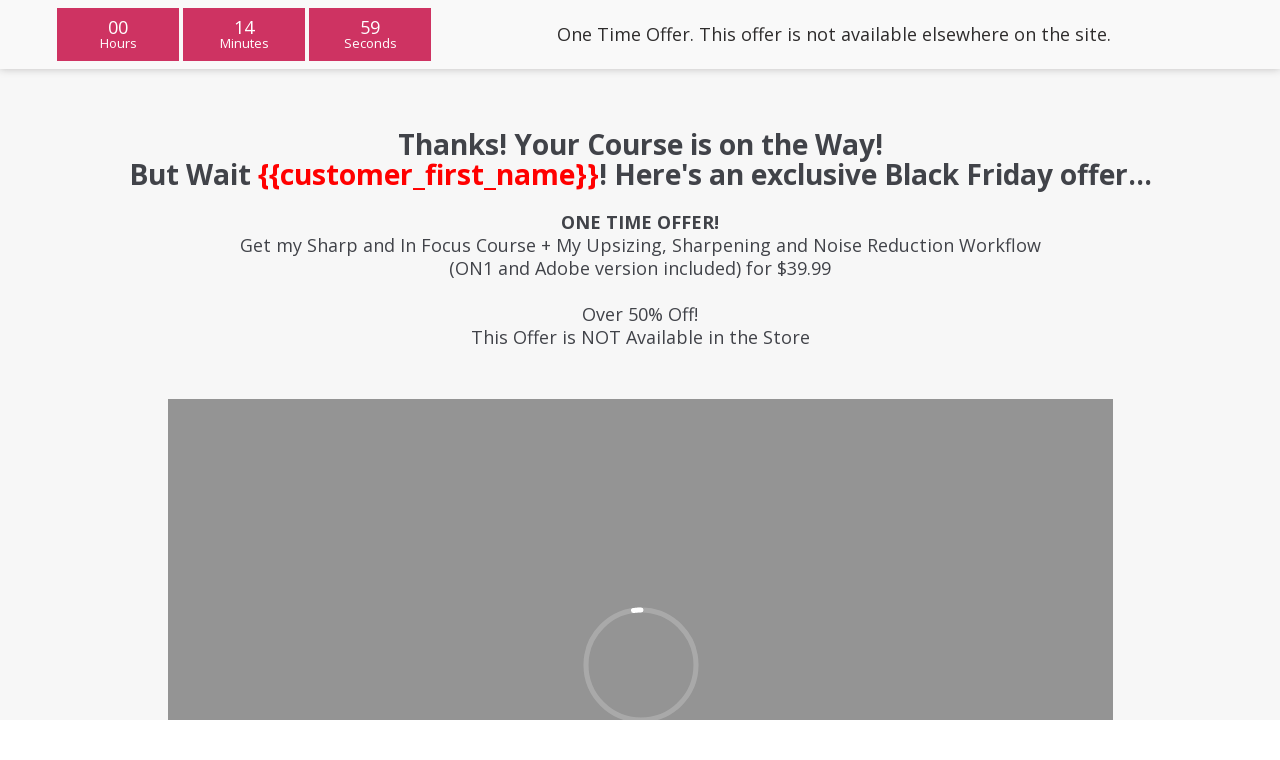

--- FILE ---
content_type: text/html; charset=UTF-8
request_url: https://mattk.com/offer/nlnp-sharpen/
body_size: 6959
content:
<!DOCTYPE html>
<html lang="en-US">
<head>
    <meta charset="UTF-8">
    <meta name="viewport" content="width=device-width, initial-scale=1, maximum-scale=1.0, user-scalable=no">
    <meta name="robots" content="noindex,nofollow"/>
    <link rel="profile" href="http://gmpg.org/xfn/11">
    <link rel="pingback" href="https://mattk.com/xmlrpc.php">
	<link rel="icon" href="https://mattk.com/wp-content/uploads/2018/07/cropped-side-id-mattk-32x32.jpg" sizes="32x32" />
<link rel="icon" href="https://mattk.com/wp-content/uploads/2018/07/cropped-side-id-mattk-192x192.jpg" sizes="192x192" />
<link rel="apple-touch-icon" href="https://mattk.com/wp-content/uploads/2018/07/cropped-side-id-mattk-180x180.jpg" />
<meta name="msapplication-TileImage" content="https://mattk.com/wp-content/uploads/2018/07/cropped-side-id-mattk-270x270.jpg" />
    <title>Special Offer</title>
	 <link rel="stylesheet" type="text/css" media="all" id="style_wfocu-grid-css" href="https://mattk.com/wp-content/plugins/funnel-builder-pro/modules/one-click-upsells/assets/css/grid.min.css?v=3.13.3"/> <link rel="stylesheet" type="text/css" media="all" id="style_wfocu-global-css" href="https://mattk.com/wp-content/plugins/funnel-builder-pro/modules/one-click-upsells/assets/css/style.min.css?v=3.13.3"/> <link rel="stylesheet" type="text/css" media="all" id="style_wfocu-offer-confirmation-css" href="https://mattk.com/wp-content/plugins/funnel-builder-pro/modules/one-click-upsells/assets/css/style-offer-confirmation.min.css?v=3.13.3"/> <link rel="stylesheet" type="text/css" media="all" id="style_flickity" href="https://mattk.com/wp-content/plugins/funnel-builder-pro/modules/one-click-upsells/assets/flickity/flickity.css?v=3.13.3"/> <link rel="stylesheet" type="text/css" media="all" id="style_dashicons" href="https://mattk.com/wp-includes/css/dashicons.min.css?v=3.13.3"/> <link rel="stylesheet" type="text/css" media="all" id="style_vsl-css" href="https://mattk.com/wp-content/plugins/funnel-builder-pro/modules/one-click-upsells/templates/sp-vsl/css/style.css?v=3.13.3"/> <link rel="stylesheet" type="text/css" media="all" id="style_vsl-urgency-bar-css" href="https://mattk.com/wp-content/plugins/funnel-builder-pro/modules/one-click-upsells/templates/sp-vsl/css/urgency-bar.css?v=3.13.3"/> <!--suppress ALL -->
<script type="text/javascript" id="script_jquery" src="https://mattk.com/wp-includes/js/jquery/jquery.js?v=3.13.3"></script>            <link href="//fonts.googleapis.com/css?family=Oswald:300,400,500,600,700" rel="stylesheet">             <link href="//fonts.googleapis.com/css?family=Open+Sans:300,400,600,700,800" rel="stylesheet"> 			<style>
html{background-color:#ffffff;}
.wfocu-section-headings .wfocu-heading{color:#414349;}
.wfocu-section-headings .wfocu-sub-heading{color:#414349;}
body{color:#414349;}
body p{color:#414349;}
body ul li{color:#414349;}
body ol li{color:#414349;}
body .wfocu-highlight{color:#ff0000;}
.wfocu-video-section{background-color:#f7f7f7;}
.wfocu-buy-block .wfocu-accept-button{background-color:#70dc1d;color:#ffffff;box-shadow:0px 4px 0px #00a300;}
.wfocu-buy-block .wfocu-accept-button:hover{background-color:#89e047;color:#ffffff;}
.wfocu-buy-block .wfocu-skip-button{background-color:#d52011;color:#ffffff;box-shadow:0px 4px 0px #890e04;}
.wfocu-buy-block .wfocu-skip-button:hover{background-color:#ab251a;color:#ffffff;}
.wfocu-buy-block .wfocu-button{padding-left:30px;padding-right:30px;padding-top:20px;padding-bottom:20px;border-radius:3px;-webkit-border-radius:3px;-moz-border-radius:3px;-ms-border-radius:3px;-o-border-radius:3px;}
.wfocu-urgency-bar .wfocu-urgency-col {height:69px;}
.wfocu-urgency-bar{background-color:#f9f9f9;box-shadow:0px 0px 8px 0px #bfbebe;-webkit-box-shadow:0px 0px 8px 0px #bfbebe;-moz-box-shadow:0px 0px 8px 0px #bfbebe;-ms-box-shadow:0px 0px 8px 0px #bfbebe;-o-box-shadow:0px 0px 8px 0px #bfbebe;}
.wfocu-urgency-bar .wfocu-content-div{color:#2e2c2c;}
.wfocu-countdown-square-ghost .wfocu-timer-wrap .wfocu-square-wrap{background-color:#ce3362;}
.wfocu-ctimer-style2  .wfocu-countdown-timer-wrap{background-color:#ce3362;}
.wfocu-countdown-highlight .wfocu-countdown-timer-text{color:#ffffff;font-size:18px;}
.wfocu-countdown-square-ghost .wfocu-square-wrap .wfocu-timer-digit{color:#ffffff;}
.wfocu-countdown-highlight .wfocu-highlight-wrap .wfocu-timer-digit{color:#ffffff;}
.wfocu-countdown-highlight .wfocu-highlight-wrap .wfocu-colon-sep{color:#ffffff;}
.wfocu-countdown-square-ghost  .wfocu-square-wrap  .wfocu-timer-label{color:#ffffff;}
.wfocu-countdown-highlight .wfocu-highlight-wrap .wfocu-timer-label{color:#ffffff;}
.wfocu-sidebar-cart .wfocu-mc-button{background-color:;box-shadow:0px 4px 0px ;color:;}
.wfocu-sidebar-cart .wfocu-mc-button:hover{background-color:;box-shadow:0px 4px 0px ;color:;}
</style><style>
.wfocu-section-headings .wfocu-heading{font-size:28px;}.wfocu-section-headings .wfocu-sub-heading{font-size:18px;}body{font-size:14px;}body p{font-size:14px;}body ul li{font-size:14px;}body ol li{font-size:14px;}.wfocu-buy-block .wfocu-accept-button .wfocu-text{font-size:25px;}.wfocu-buy-block .wfocu-accept-button .wfocu-icon{font-size:25px;}.wfocu-buy-block .wfocu-skip-button .wfocu-text{font-size:25px;}.wfocu-buy-block .wfocu-skip-button .wfocu-icon{font-size:25px;}.wfocu-urgency-bar .wfocu-content-div{font-size:18px;}.wfocu-countdown-square-ghost .wfocu-square-wrap .wfocu-timer-digit{font-size:18px;}.wfocu-countdown-highlight .wfocu-highlight-wrap .wfocu-timer-digit{font-size:18px;}.wfocu-countdown-highlight .wfocu-highlight-wrap .wfocu-colon-sep{font-size:18px;}.wfocu-countdown-square-ghost  .wfocu-square-wrap .wfocu-timer-label{font-size:13px;}.wfocu-countdown-highlight .wfocu-highlight-wrap .wfocu-timer-label{font-size:13px;}
@media (max-width: 991px) {
.wfocu-section-headings .wfocu-heading{font-size:26px;}
.wfocu-section-headings .wfocu-sub-heading{font-size:18px;}
body{font-size:14px;}
body p{font-size:14px;}
body ul li{font-size:14px;}
body ol li{font-size:14px;}
.wfocu-buy-block .wfocu-accept-button .wfocu-text{font-size:25px;}
.wfocu-buy-block .wfocu-accept-button .wfocu-icon{font-size:25px;}
.wfocu-buy-block .wfocu-skip-button .wfocu-text{font-size:25px;}
.wfocu-buy-block .wfocu-skip-button .wfocu-icon{font-size:25px;}
.wfocu-urgency-bar .wfocu-content-div{font-size:18px;}
.wfocu-countdown-square-ghost .wfocu-square-wrap .wfocu-timer-digit{font-size:18px;}
.wfocu-countdown-highlight .wfocu-highlight-wrap .wfocu-timer-digit{font-size:18px;}
.wfocu-countdown-highlight .wfocu-highlight-wrap .wfocu-colon-sep{font-size:18px;}
.wfocu-countdown-square-ghost  .wfocu-square-wrap .wfocu-timer-label{font-size:13px;}
.wfocu-countdown-highlight .wfocu-highlight-wrap .wfocu-timer-label{font-size:13px;}
}
@media (max-width: 680px) {
.wfocu-section-headings .wfocu-heading{font-size:24px;}
.wfocu-section-headings .wfocu-sub-heading{font-size:16px;}
body{font-size:14px;}
body p{font-size:14px;}
body ul li{font-size:14px;}
body ol li{font-size:14px;}
.wfocu-buy-block .wfocu-accept-button .wfocu-text{font-size:16px;}
.wfocu-buy-block .wfocu-accept-button .wfocu-icon{font-size:16px;}
.wfocu-buy-block .wfocu-skip-button .wfocu-text{font-size:22px;}
.wfocu-buy-block .wfocu-skip-button .wfocu-icon{font-size:22px;}
.wfocu-urgency-bar .wfocu-content-div{font-size:17px;}
.wfocu-countdown-square-ghost .wfocu-square-wrap .wfocu-timer-digit{font-size:17px;}
.wfocu-countdown-highlight .wfocu-highlight-wrap .wfocu-timer-digit{font-size:17px;}
.wfocu-countdown-highlight .wfocu-highlight-wrap .wfocu-colon-sep{font-size:17px;}
.wfocu-countdown-square-ghost  .wfocu-square-wrap .wfocu-timer-label{font-size:13px;}
.wfocu-countdown-highlight .wfocu-highlight-wrap .wfocu-timer-label{font-size:13px;}
}</style></head>
<body class="wfocu_offer wfocu-fullwidth">

<div class="wfocu-urgency-bar wfocu-ctimer-left wfocu-ctimer-style1 wfocu-urgency-header-bar" data-scrollto="wfocu_urgency_bar_urgency_bar" data-id="1" data-delay="2" data-offer-id="" data-on-desktop="yes" data-on-mobile="yes">
    <div class="wfocu-container">
        <div class="wfocu-row">
            <div class="wfocu-col-md-12">

				                    <div class="wfocu-urgency-inner">
                        <div class="wfocu-urgency-col wfocu-urgency-left-col  wfocu-text-center ">
							<div class="wfocu-countdown-timer-wrap">
    <div class="wfocu-countdown-timer  wfocu-timer wfocu-countdown-square-ghost wfocu-show-ctlabels" data-is-hrs="yes" data-hrs="Hours" data-mins="Minutes" data-secs="Seconds" data-zero-action="stay_on_page" data-offer-id="">
        <div class="wfocu-timer-wrap" data-time-left="900" data-timer-skin="square-ghost">
        </div>
    </div>
</div>
                        </div>
						                            <div class="wfocu-urgency-col wfocu-urgency-right-col ">
                                <div class="wfocu-content-div">
                                    <div class="wfocu-h3 wfocu-text-center">
										One Time Offer. This offer is not available elsewhere on the site.                                    </div>
                                </div>
                            </div>
							                    </div>
				
            </div>
        </div>
    </div>

</div>
<div class="wfocu-landing-section wfocu-video-section wfocu-video-sec-style1" data-scrollto="wfocu_video_video">
    <div class="wfocu-container">
        <div class="wfocu-row">
            <div class="wfocu-col-md-12">
                <div class="wfocu-video-sec-wrap">
					                        <div class="wfocu-section-headings">
							<div class="wfocu-heading">Thanks! Your Course is on the Way!<br />
But Wait <span class='wfocu-highlight'>{{customer_first_name}}</span>! Here's an exclusive Black Friday offer...</div>							<div class="wfocu-sub-heading wfocu-max-845"><strong>ONE TIME OFFER!</strong> <br>Get my Sharp and In Focus Course + My Upsizing, Sharpening and Noise Reduction Workflow (ON1 and Adobe version included) for $39.99<br><br />
Over 50% Off! <br>This Offer is NOT Available in the Store</div>                        </div>
					                    <div class="wfocu-col-md-10 wfocu-col-md-offset-1">
                        <div class="wfocu-video">
							                                    <div class="wfocu-vimeo-video">
                                        <div class="wfocu-responsive-iframe">
                                            <iframe src="https://player.vimeo.com/video/375143400?autoplay=1" width="620" height="400" frameborder="0" webkitallowfullscreen mozallowfullscreen allowfullscreen></iframe>
                                        </div>
                                    </div>
									                        </div>
                    </div>
                </div>
            </div>
        </div>
		<div class="wfocu-clearfix"></div>
<div class="wfocu-buy-block wfocu-buy-block-style2">
    <div class="wfocu-buy-block-inner">
		    <input type="hidden" class="wfocu-select-qty-input" data-key="e47816260eea62783d09340226d5fb6d" value="1"/>
	        <div class="wfocu-product-bottom-sec wfocu-text-center">

            <div class="wfocu-two-buttons-area wfocu-btns-area wfocu-clearfix">
                <div class="wfocu-btn-cover wfocu-clearfix">
                    <a href="javascript:void(0);" data-key="e47816260eea62783d09340226d5fb6d" class="wfocu_skip_offer wfocu-button wfocu-skip-button wfocu-btn-full wfocu-icon-hide no-effect">
				<span class="wfocu-btn-text-cover wfocu-clearfix">
									<span class="wfocu-text">No Thanks, I don&#039;t want this</span>
				</span>
                    </a>
                </div>
                <div class="wfocu-btn-cover wfocu-clearfix">
                    <a href="javascript:void(0);" data-key="e47816260eea62783d09340226d5fb6d" class="wfocu_upsell wfocu-button wfocu-accept-button wfocu-btn-full wfocu-icon-hide no-effect" >
				<span class="wfocu-btn-text-cover wfocu-clearfix">
				
									<span class="wfocu-text">Yes, I'll Take it!</span>
				</span>
                    </a>
                </div>
            </div>

			        </div>
    </div>
</div>
    </div>
</div>
<div class="wfocu-woocommerce-cart-tab-container  wfocu-right-off-canvas-menu wfocu-sidebar-cart">
	<div class="wfocu-mc-wrapper">
		<div class="wfocu-mc-headingarea">
			<div class="wfocu-mc-heading">
				<div class="wfocu-mc-head-text">   </div>
				<div class="wfocu-mc-close"><a href="javascript:void(0)"><i class="dashicons dashicons-no-alt"></i></a></div>

			</div>
		</div>
		<div class="wfocu-cart-components"></div>

	</div>

</div>


<script type="text/html" id="tmpl-wfocu-bucket-template">
	<div class="wfocu-sidecart-content">
		<div class="wfocu-mc-loader">
			<img class="skip-lazy" src="https://mattk.com/wp-content/plugins/funnel-builder-pro/modules/one-click-upsells/assets/img/mc-spinner.gif" alt="" title=""/>
		</div>
		<div class="wfocu-sidecart-items">
			<# var i = 0; #>
			<# var getItemsDataDislay = data.Bucket.getItemsDataDislay(); #>
			<# var getItemPrices = data.Bucket.getItemsPrices(); #>

			<# if(data.Bucket.getItems().length > 0 ) { #>
			<# _(data.Bucket.getItems()).each(function(it) { #>
			<div class="wfocu-cart-items-row">
				<# _(data.Bucket.globalVars.offer_data.products[it]) #>
				<div class="wfocu-item-img">
					<img src="{{data.Bucket.globalVars.offer_data.products[it].image}}" class="" alt="{{data.Bucket.globalVars.offer_data.products[it].name}}">
				</div>
				<div class="wfocu-item-details">
					<div class="wfocu-item-info-top ">
						<div class="wfocu-item-name">
							{{data.Bucket.globalVars.offer_data.products[it].name}} x {{data.Bucket.getItemDisplayQuantity(it,i)}}
						</div>
						<div class="wfocu-item-cross-img">
							<a href="javascript:void(0);" class="wfocu_remove_item" aria-label="Remove this item" data-index="<# print(i); #>" data-cart_item_key="<# print(it); #>" data-product_sku="">
								<img class="skip-lazy" src="https://mattk.com/wp-content/plugins/funnel-builder-pro/modules/one-click-upsells/assets/img/mc-close-icon.png" alt="Remove">
							</a>
						</div>
					</div>
					<div class="wfocu-item-info-btm wfocu-clearfix">
						<# if(getItemsDataDislay[i].length > 0 ) { #>
						<div class="wfocu-item-desc">
							<# _(getItemsDataDislay[i]).each(function(it) { #>
							<div class="wfocu-item-m ">
								<span class="wfocu-desc-m-label">{{it.title}}: </span>
								<span class="wfocu-desc-m-val">{{(it.val)}}</span>

							</div>
							<# }); #>
						</div>
						<# } #>
						
						<div class="wfocu-item-price-side">
							<# print(data.Bucket.formatMoney(data.Bucket.getItemDisplayPrice(i))); #>
						</div>
					</div>
				</div>
			</div>

			<# i++; #>
			<# }) #>
		</div>
	</div>
	<div class="wfocu-sidecart-footer-content">
		<div class="wfocu-sidecart-footer-top">
			<div class="wfocu-mc-loader">
				<img class="skip-lazy" src="https://mattk.com/wp-content/plugins/funnel-builder-pro/modules/one-click-upsells/assets/img/mc-spinner.gif" alt="" title=""/>
			</div>
			<div class="wfocu-mc-footer-row wfocu-mc-subtotal">
				<div class="wfocu-mc-footer-col wfocu-mc-col-left">
					Subtotal				</div>
				<div class="wfocu-mc-footer-col wfocu-mc-col-right">
					<# print(data.Bucket.formatMoney( data.Bucket.getSubtotalPrice())); #>
				</div>
			</div>

			<# if(data.Bucket.shippingOptions.length > 0 ) { #>
			<# if(data.Bucket.shippingOptions.length === 1) { #>
			<div class="wfocu-mc-footer-row wfocu-mc-shipping  wfocu-mc-shipping-def-mode">
				<div class="wfocu-mc-footer-col wfocu-mc-col-left">
					Shipping				</div>
				<div class="wfocu-mc-footer-col wfocu-mc-col-right">
					<div class="wfocu-mc-shipping-price"><# print(data.Bucket.formatMoney( data.Bucket.getShippingPrintDiff(data.Bucket.shippingOptions[0].value))); #><span><# print(data.Bucket.shippingOptions[0].label) #></span>
					</div>
				</div>
			</div>

			<# }else{ #>
			<div class="wfocu-mc-footer-row wfocu-mc-shipping  wfocu-mc-shipping-edit-mode">
				<div class="wfocu-mc-footer-col wfocu-mc-col-left">
					Shipping				</div>
				<div class="wfocu-mc-footer-col wfocu-mc-col-right">
					<div class="wfocu-mc-shipping-options wfocu-radio-wrapper">
						<ul class="wfocu-clearfix wfocu_ship_selector">
							<# var i = 1; #>
							<# _(data.Bucket.shippingOptions).each(function(it) { #>
							<li>
								<input type="radio" value="{{it.value}}" id="wfocu-shipping-<# print(i); #>" name="shipping-method" {{it.selected}}/>
								<label for="wfocu-shipping-<# print(i); #>">{{it.label}} (<# print(data.Bucket.formatMoney( data.Bucket.getShippingPrintDiff(it.value))); #>)</label>
							</li>
							<# i++; #>
							<# }) #>
						</ul>
					</div>
				</div>
			</div>
			<# } #>
			<# }else if( data.Bucket.itemsNeedShipping > 0 ){ #>
			<div class="wfocu-mc-footer-row wfocu-mc-shipping  wfocu-mc-shipping-def-mode">
				<div class="wfocu-mc-footer-col wfocu-mc-col-left">
					Shipping				</div>
				<div class="wfocu-mc-footer-col wfocu-mc-col-right">
					<div class="wfocu-mc-shipping-price">
						<# print(data.Bucket.formatMoney( 0)); #>
					</div>
				</div>
			</div>
			<# }#>

			<# if(true === data.Bucket.globalVars.global.include_taxes) { #>
			<div class="wfocu-mc-footer-row wfocu-mc-tax">
				<div class="wfocu-mc-footer-col wfocu-mc-col-left">
					<# print(data.Bucket.globalVars.tax_nice_name); #>
				</div>
				<div class="wfocu-mc-footer-col wfocu-mc-col-right">
					<# print(data.Bucket.formatMoney( data.Bucket.getTaxTotal())); #>
				</div>
			</div>
			<# } #>
			<div class="wfocu-mc-footer-row wfocu-mc-total">
				<div class="wfocu-mc-footer-col wfocu-mc-col-left">
					Total				</div>
				<div class="wfocu-mc-footer-col wfocu-mc-col-right">
					<# print(data.Bucket.formatMoney( data.Bucket.getTotal())); #>
				</div>
			</div>
		</div>
		<div class="wfocu-sidecart-footer-bottom">
			<div class="wfocu-mc-footer-row wfocu-text-center">
								<div class="wfocu-mc-footer-btn ">
					<a href="javascript:void(0);" class="wfocu-mc-button" ></a> 				</div>
				<div class="wfocu-mc-footer-btm-text">
					<a href="javascript:void(0);" class="wfocu_skip_offer_mc"> 					</a>
				</div>

			</div>
		</div>

		<# } else { #>
		<div class="wfocu-mc-empty-msg">No products found</div>
		<# } #>
	</div>
</script>
<script type="text/html" id="tmpl-wfocu-body-next-template">
	<div class="wfocu-offer-btn-wrap wfocu-def-hide">
		<a class="wfocu-confirm-order-btn" href="javascript:void(0)">
			<span class="wfocu-left-arrow"></span>
			<span class="wfocu-opener-btn-bg"></span> 		</a>
	</div>
	<div class="wfocu-black-overlay"></div></div> </script>
            <script type="text/javascript">
                (function () {
                    function unset_storage() {
                        try {
                            if (typeof sessionStorage !== 'undefined') {
                                for (let i = sessionStorage.length - 1; i >= 0; i--) {
                                    const key = sessionStorage.key(i);
                                    if (key.startsWith('fkcart_') || key.startsWith('wc_')) {
                                        sessionStorage.removeItem(key);
                                    }
                                }
                            }
                        } catch (e) {

                        }
                    }

                    // Run when the DOM is fully loaded
                    document.addEventListener('DOMContentLoaded', function () {
                        // Unset Storage
                        unset_storage();
                        // Array of cookies to destroy
                        var cookiesToDestroy = [
                            'fkcart_cart_total',
                            'fkcart_cart_qty'
                        ];

                        // Get all domains to delete from
                        var domain = window.location.hostname;
                        var domainParts = domain.split('.');
                        var domains = [];

                        // Add current domain and all parent domains
                        for (var i = 0; i < domainParts.length - 1; i++) {
                            domains.push('.' + domainParts.slice(i).join('.'));
                        }
                        domains.push(''); // Add empty string for no domain specification

                        // Get all paths to delete from
                        var paths = ['/', window.location.pathname];

                        // Loop through each cookie
                        cookiesToDestroy.forEach(function (cookieName) {
                            // Delete for all domains and paths combinations
                            domains.forEach(function (domainStr) {
                                paths.forEach(function (pathStr) {
                                    // Set expired date in the past with empty value
                                    document.cookie = cookieName + '=; expires=Thu, 01 Jan 1970 00:00:00 UTC; path=' + pathStr +
                                        (domainStr ? '; domain=' + domainStr : '');
                                });
                            });
                        });
                    });
                })();
            </script>
			 <script type="text/javascript" id="script_underscore" src="https://mattk.com/wp-includes/js/underscore.min.js?v=3.13.3"></script> <script type="text/javascript" id="script_wp-util" src="https://mattk.com/wp-includes/js/wp-util.min.js?v=3.13.3"></script> <script type="text/javascript" >var wfocu_wc_params = {"currency_format_num_decimals":2,"currency_format_symbol":"&#36;","currency_format_decimal_sep":".","currency_format_thousand_sep":",","currency_format":"%s%v"};</script> <script type="text/javascript" id="script_accounting" src="https://mattk.com/wp-content/plugins/woocommerce/assets/js/accounting/accounting.min.js?v=3.13.3"></script> <script type="text/javascript" id="script_flickity" src="https://mattk.com/wp-content/plugins/funnel-builder-pro/modules/one-click-upsells/assets/flickity/flickity.pkgd.js?v=3.13.3"></script> <script type="text/javascript" id="script_wfocu-product" src="https://mattk.com/wp-content/plugins/funnel-builder-pro/modules/one-click-upsells/assets/live/js/wfocu-product.min.js?v=3.13.3"></script> <script type="text/javascript" id="script_wfocu-jquery-countdown" src="https://mattk.com/wp-content/plugins/funnel-builder-pro/modules/one-click-upsells/assets/live/js/jquery.countdown.min.js?v=3.13.3"></script> <script type="text/javascript" id="script_wfocu-polyfill" src="https://mattk.com/wp-content/plugins/funnel-builder-pro/modules/one-click-upsells/admin/assets/js/wfocu-polyfill.js?v=3.13.3"></script> <script type="text/javascript" id="script_wfocu-swal" src="https://mattk.com/wp-content/plugins/funnel-builder-pro/modules/one-click-upsells/admin/assets/js/wfocu-sweetalert.min.js?v=3.13.3"></script> <script type="text/javascript" >var wfocu_vars = {"nonces":{"wfocu_front_offer_skipped":"7c6b0c54ca","wfocu_charge":"37fc709f34","wfocu_calculate_shipping":"b2a6467ec3","wfocu_register_views":"812ab1e65a","wfocu_offer_expired":"908a9d7693","wfocu_front_catch_error":"39a5d05c92"},"offer":false,"offer_type":false,"offer_type_index":false,"show_variation_default":true,"no_variation_text":"Choose an option","offer_data":{"fields":{"e47816260eea62783d09340226d5fb6d":{"discount_amount":40,"discount_type":"fixed_on_reg","quantity":"1","shipping_cost_flat":0}},"settings":{"ship_dynamic":false,"ask_confirmation":false,"allow_free_ship_select":false,"skip_exist":false,"skip_purchased":true,"check_add_offer_script":false,"check_add_offer_purchase":false,"upsell_page_track_code":"","upsell_page_purchase_code":"","qty_selector":false,"qty_max":"10","jump_on_accepted":false,"jump_on_rejected":false,"jump_to_offer_on_accepted":"automatic","jump_to_offer_on_rejected":"automatic","terminate_if_declined":true,"terminate_if_accepted":true},"template_group":"customizer","have_multiple_product":1,"is_show_confirmation":false,"shipping_preferece":"flat","template":"sp-vsl","allow_free_shipping":false,"last_edit":"1574697312","products":{"e47816260eea62783d09340226d5fb6d":{"id":"280460","name":"Sharp and In Focus Bundle","image":"https:\/\/mattk.com\/wp-content\/uploads\/2016\/04\/sharp-box.png","type":"simple","status":"publish","regular_price_incl_tax":109.99,"regular_price_excl_tax":109.99,"sale_price_incl_tax":69.99,"sale_price_raw_incl_tax":69.99,"sale_price_excl_tax":69.99,"sale_price_incl_tax_html":"<span class=\"woocommerce-Price-amount amount\"><bdi><span class=\"woocommerce-Price-currencySymbol\">&#36;<\/span>69.99<\/bdi><\/span>","sale_price_excl_tax_html":"<span class=\"woocommerce-Price-amount amount\"><bdi><span class=\"woocommerce-Price-currencySymbol\">&#36;<\/span>69.99<\/bdi><\/span>","sale_modify_price_excl_tax":69.99,"sale_modify_price_incl_tax":69.99,"price":69.99,"price_raw":69.99,"display_price":"<span class=\"woocommerce-Price-amount amount\"><bdi><span class=\"woocommerce-Price-currencySymbol\">&#36;<\/span>69.99<\/bdi><\/span>","regular_price":109.99,"tax":0,"data":{},"discount_amount":40,"discount_type":"fixed_on_reg","quantity":"1","shipping_cost_flat":0,"shipping_cost_flat_tax":0,"needs_shipping":false,"is_purchasable":true,"is_in_stock":true,"max_qty":1,"backorders_allowed":false}},"variations":{}},"messages":{"offer_success_message_pop":"Congratulations! Your item has been successfully added to the order.","offer_msg_pop_failure":"Sorry! We are unable to add this item to your order.","i18n_no_matching_variations_text":"Sorry, no products matched your selection. Please choose a different combination.","maybe_no_product_selected":"Sorry, it seems no product is mapped with this offer. Please check offer or button settings."},"ajax_url":"https:\/\/mattk.com\/wp-admin\/admin-ajax.php","wc_ajax_url":"\/?wc-ajax=%%endpoint%%","loader":"https:\/\/mattk.com\/wp-content\/plugins\/funnel-builder-pro\/modules\/one-click-upsells\/assets\/img\/loader.gif","loading_text":"Updating your order...","global":{"flat_shipping_label":"Flat Rate","include_taxes":false},"is_preview":true,"tax_nice_name":"Tax","is_show_price_with_tax":true,"session_id":"","order_received_url":"","is_free_shipping":false,"parent_shipping_method":false,"parent_selected_shipping":false,"exclude_fields":[]};</script> <script type="text/javascript" id="script_wfocu-global" src="https://mattk.com/wp-content/plugins/funnel-builder-pro/modules/one-click-upsells/assets/live/js/wfocu-public.min.js?v=3.13.3"></script>            <div class="wfocu-wc-notice-wrap" style="display: none; !important;">
				            </div>
			<style type="text/css" data-type="wfocu"></style>

</body>
</html>


--- FILE ---
content_type: text/html; charset=UTF-8
request_url: https://player.vimeo.com/video/375143400?autoplay=1
body_size: 6276
content:
<!DOCTYPE html>
<html lang="en">
<head>
  <meta charset="utf-8">
  <meta name="viewport" content="width=device-width,initial-scale=1,user-scalable=yes">
  
  <link rel="canonical" href="https://player.vimeo.com/video/375143400">
  <meta name="googlebot" content="noindex,indexifembedded">
  
  
  <title>Sharp Focus Upsell Video on Vimeo</title>
  <style>
      body, html, .player, .fallback {
          overflow: hidden;
          width: 100%;
          height: 100%;
          margin: 0;
          padding: 0;
      }
      .fallback {
          
              background-color: transparent;
          
      }
      .player.loading { opacity: 0; }
      .fallback iframe {
          position: fixed;
          left: 0;
          top: 0;
          width: 100%;
          height: 100%;
      }
  </style>
  <link rel="modulepreload" href="https://f.vimeocdn.com/p/4.46.25/js/player.module.js" crossorigin="anonymous">
  <link rel="modulepreload" href="https://f.vimeocdn.com/p/4.46.25/js/vendor.module.js" crossorigin="anonymous">
  <link rel="preload" href="https://f.vimeocdn.com/p/4.46.25/css/player.css" as="style">
</head>

<body>


<div class="vp-placeholder">
    <style>
        .vp-placeholder,
        .vp-placeholder-thumb,
        .vp-placeholder-thumb::before,
        .vp-placeholder-thumb::after {
            position: absolute;
            top: 0;
            bottom: 0;
            left: 0;
            right: 0;
        }
        .vp-placeholder {
            visibility: hidden;
            width: 100%;
            max-height: 100%;
            height: calc(1080 / 1920 * 100vw);
            max-width: calc(1920 / 1080 * 100vh);
            margin: auto;
        }
        .vp-placeholder-carousel {
            display: none;
            background-color: #000;
            position: absolute;
            left: 0;
            right: 0;
            bottom: -60px;
            height: 60px;
        }
    </style>

    

    

    <div class="vp-placeholder-thumb"></div>
    <div class="vp-placeholder-carousel"></div>
    <script>function placeholderInit(t,h,d,s,n,o){var i=t.querySelector(".vp-placeholder"),v=t.querySelector(".vp-placeholder-thumb");if(h){var p=function(){try{return window.self!==window.top}catch(a){return!0}}(),w=200,y=415,r=60;if(!p&&window.innerWidth>=w&&window.innerWidth<y){i.style.bottom=r+"px",i.style.maxHeight="calc(100vh - "+r+"px)",i.style.maxWidth="calc("+n+" / "+o+" * (100vh - "+r+"px))";var f=t.querySelector(".vp-placeholder-carousel");f.style.display="block"}}if(d){var e=new Image;e.onload=function(){var a=n/o,c=e.width/e.height;if(c<=.95*a||c>=1.05*a){var l=i.getBoundingClientRect(),g=l.right-l.left,b=l.bottom-l.top,m=window.innerWidth/g*100,x=window.innerHeight/b*100;v.style.height="calc("+e.height+" / "+e.width+" * "+m+"vw)",v.style.maxWidth="calc("+e.width+" / "+e.height+" * "+x+"vh)"}i.style.visibility="visible"},e.src=s}else i.style.visibility="visible"}
</script>
    <script>placeholderInit(document,  false ,  false , "https://i.vimeocdn.com/video/833809867-a8fe76cd766a036c7cc18d9a69974b9ab63abe7474994cd1805a68ca1b50cc93-d?mw=80\u0026q=85",  1920 ,  1080 );</script>
</div>

<div id="player" class="player"></div>
<script>window.playerConfig = {"cdn_url":"https://f.vimeocdn.com","vimeo_api_url":"api.vimeo.com","request":{"files":{"dash":{"cdns":{"akfire_interconnect_quic":{"avc_url":"https://vod-adaptive-ak.vimeocdn.com/exp=1769253970~acl=%2Feb9a09ca-87fb-435d-94fa-59c7373c98b5%2Fpsid%3Dae78aa928db86c8efdde4e8876dd35ad8048a765316c03b9b5b6789bede14613%2F%2A~hmac=7b801b1b804d16d9953760853691366c027318bb1a9373adeee17e1ed3f7032f/eb9a09ca-87fb-435d-94fa-59c7373c98b5/psid=ae78aa928db86c8efdde4e8876dd35ad8048a765316c03b9b5b6789bede14613/v2/playlist/av/primary/playlist.json?omit=av1-hevc\u0026pathsig=8c953e4f~6gYPmAx-sdMF4fRbJ4Bda4K_iqqtvgbfEZFnK_7YZUE\u0026r=dXM%3D\u0026rh=3LAU2I","origin":"gcs","url":"https://vod-adaptive-ak.vimeocdn.com/exp=1769253970~acl=%2Feb9a09ca-87fb-435d-94fa-59c7373c98b5%2Fpsid%3Dae78aa928db86c8efdde4e8876dd35ad8048a765316c03b9b5b6789bede14613%2F%2A~hmac=7b801b1b804d16d9953760853691366c027318bb1a9373adeee17e1ed3f7032f/eb9a09ca-87fb-435d-94fa-59c7373c98b5/psid=ae78aa928db86c8efdde4e8876dd35ad8048a765316c03b9b5b6789bede14613/v2/playlist/av/primary/playlist.json?pathsig=8c953e4f~6gYPmAx-sdMF4fRbJ4Bda4K_iqqtvgbfEZFnK_7YZUE\u0026r=dXM%3D\u0026rh=3LAU2I"},"fastly_skyfire":{"avc_url":"https://skyfire.vimeocdn.com/1769253970-0x5aec40ce0b5dea384bcbd303d55a006059347e77/eb9a09ca-87fb-435d-94fa-59c7373c98b5/psid=ae78aa928db86c8efdde4e8876dd35ad8048a765316c03b9b5b6789bede14613/v2/playlist/av/primary/playlist.json?omit=av1-hevc\u0026pathsig=8c953e4f~6gYPmAx-sdMF4fRbJ4Bda4K_iqqtvgbfEZFnK_7YZUE\u0026r=dXM%3D\u0026rh=3LAU2I","origin":"gcs","url":"https://skyfire.vimeocdn.com/1769253970-0x5aec40ce0b5dea384bcbd303d55a006059347e77/eb9a09ca-87fb-435d-94fa-59c7373c98b5/psid=ae78aa928db86c8efdde4e8876dd35ad8048a765316c03b9b5b6789bede14613/v2/playlist/av/primary/playlist.json?pathsig=8c953e4f~6gYPmAx-sdMF4fRbJ4Bda4K_iqqtvgbfEZFnK_7YZUE\u0026r=dXM%3D\u0026rh=3LAU2I"}},"default_cdn":"akfire_interconnect_quic","separate_av":true,"streams":[{"profile":"169","id":"8a991237-5906-4ce1-86d1-026c63d9c1ed","fps":59.95,"quality":"1080p"},{"profile":"164","id":"95e85a20-8963-4563-8037-243c4224907e","fps":29.98,"quality":"360p"},{"profile":"139","id":"a2bc299c-9da9-4937-b748-756202d19b08","fps":29.98,"quality":"240p"},{"profile":"174","id":"ceababec-c6d3-4c77-a826-fac147018d36","fps":59.95,"quality":"720p"},{"profile":"165","id":"d23189c9-9c66-48db-9e13-b05841ab0864","fps":29.98,"quality":"540p"}],"streams_avc":[{"profile":"174","id":"ceababec-c6d3-4c77-a826-fac147018d36","fps":59.95,"quality":"720p"},{"profile":"165","id":"d23189c9-9c66-48db-9e13-b05841ab0864","fps":29.98,"quality":"540p"},{"profile":"169","id":"8a991237-5906-4ce1-86d1-026c63d9c1ed","fps":59.95,"quality":"1080p"},{"profile":"164","id":"95e85a20-8963-4563-8037-243c4224907e","fps":29.98,"quality":"360p"},{"profile":"139","id":"a2bc299c-9da9-4937-b748-756202d19b08","fps":29.98,"quality":"240p"}]},"hls":{"cdns":{"akfire_interconnect_quic":{"avc_url":"https://vod-adaptive-ak.vimeocdn.com/exp=1769253970~acl=%2Feb9a09ca-87fb-435d-94fa-59c7373c98b5%2Fpsid%3Dae78aa928db86c8efdde4e8876dd35ad8048a765316c03b9b5b6789bede14613%2F%2A~hmac=7b801b1b804d16d9953760853691366c027318bb1a9373adeee17e1ed3f7032f/eb9a09ca-87fb-435d-94fa-59c7373c98b5/psid=ae78aa928db86c8efdde4e8876dd35ad8048a765316c03b9b5b6789bede14613/v2/playlist/av/primary/playlist.m3u8?omit=av1-hevc-opus\u0026pathsig=8c953e4f~Id9DpDKlmYjBCf-VOdQ4vIkxrvDamr-ZOxqfNDk0yBQ\u0026r=dXM%3D\u0026rh=3LAU2I\u0026sf=fmp4","origin":"gcs","url":"https://vod-adaptive-ak.vimeocdn.com/exp=1769253970~acl=%2Feb9a09ca-87fb-435d-94fa-59c7373c98b5%2Fpsid%3Dae78aa928db86c8efdde4e8876dd35ad8048a765316c03b9b5b6789bede14613%2F%2A~hmac=7b801b1b804d16d9953760853691366c027318bb1a9373adeee17e1ed3f7032f/eb9a09ca-87fb-435d-94fa-59c7373c98b5/psid=ae78aa928db86c8efdde4e8876dd35ad8048a765316c03b9b5b6789bede14613/v2/playlist/av/primary/playlist.m3u8?omit=opus\u0026pathsig=8c953e4f~Id9DpDKlmYjBCf-VOdQ4vIkxrvDamr-ZOxqfNDk0yBQ\u0026r=dXM%3D\u0026rh=3LAU2I\u0026sf=fmp4"},"fastly_skyfire":{"avc_url":"https://skyfire.vimeocdn.com/1769253970-0x5aec40ce0b5dea384bcbd303d55a006059347e77/eb9a09ca-87fb-435d-94fa-59c7373c98b5/psid=ae78aa928db86c8efdde4e8876dd35ad8048a765316c03b9b5b6789bede14613/v2/playlist/av/primary/playlist.m3u8?omit=av1-hevc-opus\u0026pathsig=8c953e4f~Id9DpDKlmYjBCf-VOdQ4vIkxrvDamr-ZOxqfNDk0yBQ\u0026r=dXM%3D\u0026rh=3LAU2I\u0026sf=fmp4","origin":"gcs","url":"https://skyfire.vimeocdn.com/1769253970-0x5aec40ce0b5dea384bcbd303d55a006059347e77/eb9a09ca-87fb-435d-94fa-59c7373c98b5/psid=ae78aa928db86c8efdde4e8876dd35ad8048a765316c03b9b5b6789bede14613/v2/playlist/av/primary/playlist.m3u8?omit=opus\u0026pathsig=8c953e4f~Id9DpDKlmYjBCf-VOdQ4vIkxrvDamr-ZOxqfNDk0yBQ\u0026r=dXM%3D\u0026rh=3LAU2I\u0026sf=fmp4"}},"default_cdn":"akfire_interconnect_quic","separate_av":true}},"file_codecs":{"av1":[],"avc":["ceababec-c6d3-4c77-a826-fac147018d36","d23189c9-9c66-48db-9e13-b05841ab0864","8a991237-5906-4ce1-86d1-026c63d9c1ed","95e85a20-8963-4563-8037-243c4224907e","a2bc299c-9da9-4937-b748-756202d19b08"],"hevc":{"dvh1":[],"hdr":[],"sdr":[]}},"lang":"en","referrer":"https://mattk.com/offer/nlnp-sharpen/","cookie_domain":".vimeo.com","signature":"3a257b470d8a3a5f5b772eebfea0247f","timestamp":1769250370,"expires":3600,"thumb_preview":{"url":"https://videoapi-sprites.vimeocdn.com/video-sprites/image/09c48c85-b719-498c-b1f2-3426b7258206.0.jpeg?ClientID=sulu\u0026Expires=1769253970\u0026Signature=6f55581da6461a7e4200ec84bca291294a867105","height":2880,"width":4260,"frame_height":240,"frame_width":426,"columns":10,"frames":120},"currency":"USD","session":"ecef5c25523bfecfab359f1e68c818dea0500a131769250370","cookie":{"volume":1,"quality":null,"hd":0,"captions":null,"transcript":null,"captions_styles":{"color":null,"fontSize":null,"fontFamily":null,"fontOpacity":null,"bgOpacity":null,"windowColor":null,"windowOpacity":null,"bgColor":null,"edgeStyle":null},"audio_language":null,"audio_kind":null,"qoe_survey_vote":0},"build":{"backend":"31e9776","js":"4.46.25"},"urls":{"js":"https://f.vimeocdn.com/p/4.46.25/js/player.js","js_base":"https://f.vimeocdn.com/p/4.46.25/js","js_module":"https://f.vimeocdn.com/p/4.46.25/js/player.module.js","js_vendor_module":"https://f.vimeocdn.com/p/4.46.25/js/vendor.module.js","locales_js":{"de-DE":"https://f.vimeocdn.com/p/4.46.25/js/player.de-DE.js","en":"https://f.vimeocdn.com/p/4.46.25/js/player.js","es":"https://f.vimeocdn.com/p/4.46.25/js/player.es.js","fr-FR":"https://f.vimeocdn.com/p/4.46.25/js/player.fr-FR.js","ja-JP":"https://f.vimeocdn.com/p/4.46.25/js/player.ja-JP.js","ko-KR":"https://f.vimeocdn.com/p/4.46.25/js/player.ko-KR.js","pt-BR":"https://f.vimeocdn.com/p/4.46.25/js/player.pt-BR.js","zh-CN":"https://f.vimeocdn.com/p/4.46.25/js/player.zh-CN.js"},"ambisonics_js":"https://f.vimeocdn.com/p/external/ambisonics.min.js","barebone_js":"https://f.vimeocdn.com/p/4.46.25/js/barebone.js","chromeless_js":"https://f.vimeocdn.com/p/4.46.25/js/chromeless.js","three_js":"https://f.vimeocdn.com/p/external/three.rvimeo.min.js","vuid_js":"https://f.vimeocdn.com/js_opt/modules/utils/vuid.min.js","hive_sdk":"https://f.vimeocdn.com/p/external/hive-sdk.js","hive_interceptor":"https://f.vimeocdn.com/p/external/hive-interceptor.js","proxy":"https://player.vimeo.com/static/proxy.html","css":"https://f.vimeocdn.com/p/4.46.25/css/player.css","chromeless_css":"https://f.vimeocdn.com/p/4.46.25/css/chromeless.css","fresnel":"https://arclight.vimeo.com/add/player-stats","player_telemetry_url":"https://arclight.vimeo.com/player-events","telemetry_base":"https://lensflare.vimeo.com"},"flags":{"plays":1,"dnt":0,"autohide_controls":0,"preload_video":"metadata_on_hover","qoe_survey_forced":0,"ai_widget":0,"ecdn_delta_updates":0,"disable_mms":0,"check_clip_skipping_forward":0},"country":"US","client":{"ip":"13.58.111.43"},"ab_tests":{"cross_origin_texttracks":{"group":"variant","track":false,"data":null}},"atid":"148679600.1769250370","ai_widget_signature":"b6be428cf4b0b230183df171d08411ab99dfa7589bf715184bb44303e4c49c84_1769253970","config_refresh_url":"https://player.vimeo.com/video/375143400/config/request?atid=148679600.1769250370\u0026expires=3600\u0026referrer=https%3A%2F%2Fmattk.com%2Foffer%2Fnlnp-sharpen%2F\u0026session=ecef5c25523bfecfab359f1e68c818dea0500a131769250370\u0026signature=3a257b470d8a3a5f5b772eebfea0247f\u0026time=1769250370\u0026v=1"},"player_url":"player.vimeo.com","video":{"id":375143400,"title":"Sharp Focus Upsell Video","width":1920,"height":1080,"duration":155,"url":"","share_url":"https://vimeo.com/375143400","embed_code":"\u003ciframe title=\"vimeo-player\" src=\"https://player.vimeo.com/video/375143400?h=21f988b8fc\" width=\"640\" height=\"360\" frameborder=\"0\" referrerpolicy=\"strict-origin-when-cross-origin\" allow=\"autoplay; fullscreen; picture-in-picture; clipboard-write; encrypted-media; web-share\"   allowfullscreen\u003e\u003c/iframe\u003e","default_to_hd":0,"privacy":"disable","embed_permission":"public","thumbnail_url":"https://i.vimeocdn.com/video/833809867-a8fe76cd766a036c7cc18d9a69974b9ab63abe7474994cd1805a68ca1b50cc93-d","owner":{"id":1507653,"name":"Matt Kloskowski","img":"https://i.vimeocdn.com/portrait/defaults-blue_60x60?region=us","img_2x":"https://i.vimeocdn.com/portrait/defaults-blue_60x60?region=us","url":"https://vimeo.com/user1507653","account_type":"custom"},"spatial":0,"live_event":null,"version":{"current":null,"available":[{"id":90444905,"file_id":1563641468,"is_current":true}]},"unlisted_hash":null,"rating":{"id":6},"fps":59.95,"bypass_token":"eyJ0eXAiOiJKV1QiLCJhbGciOiJIUzI1NiJ9.eyJjbGlwX2lkIjozNzUxNDM0MDAsImV4cCI6MTc2OTI1NDAyMH0.Rh2hAx8TxmINutpwT7XffUEFx3_aFi-74nyCJNCLMn8","channel_layout":"stereo","ai":0,"locale":""},"user":{"id":0,"team_id":0,"team_origin_user_id":0,"account_type":"none","liked":0,"watch_later":0,"owner":0,"mod":0,"logged_in":0,"private_mode_enabled":0,"vimeo_api_client_token":"eyJhbGciOiJIUzI1NiIsInR5cCI6IkpXVCJ9.eyJzZXNzaW9uX2lkIjoiZWNlZjVjMjU1MjNiZmVjZmFiMzU5ZjFlNjhjODE4ZGVhMDUwMGExMzE3NjkyNTAzNzAiLCJleHAiOjE3NjkyNTM5NzAsImFwcF9pZCI6MTE4MzU5LCJzY29wZXMiOiJwdWJsaWMgc3RhdHMifQ.azxMm88kXfo_wuPYY3G8r7mPWlUvEvfEjrLk63xZkwo"},"view":1,"vimeo_url":"vimeo.com","embed":{"audio_track":"","autoplay":1,"autopause":1,"dnt":0,"editor":0,"keyboard":1,"log_plays":1,"loop":0,"muted":0,"on_site":0,"texttrack":"","transparent":1,"outro":"nothing","playsinline":1,"quality":null,"player_id":"","api":null,"app_id":"","color":"","color_one":"000000","color_two":"00adef","color_three":"ffffff","color_four":"000000","context":"embed.main","settings":{"auto_pip":1,"badge":0,"byline":0,"collections":0,"color":0,"force_color_one":0,"force_color_two":0,"force_color_three":0,"force_color_four":0,"embed":0,"fullscreen":1,"like":0,"logo":0,"custom_logo":{"img":"https://i.vimeocdn.com/player/265665?sig=c1cac4a1404bf6f52a423e1dc5c850b66080c803ae48d58868b3bb9897d652ac\u0026v=1","url":"","sticky":0,"width":100,"height":25},"playbar":1,"portrait":0,"pip":1,"share":0,"spatial_compass":0,"spatial_label":0,"speed":1,"title":0,"volume":1,"watch_later":0,"watch_full_video":1,"controls":1,"airplay":1,"audio_tracks":1,"chapters":1,"chromecast":1,"cc":1,"transcript":1,"quality":1,"play_button_position":0,"ask_ai":0,"skipping_forward":1,"debug_payload_collection_policy":"default"},"create_interactive":{"has_create_interactive":false,"viddata_url":""},"min_quality":null,"max_quality":null,"initial_quality":null,"prefer_mms":1}}</script>
<script>const fullscreenSupported="exitFullscreen"in document||"webkitExitFullscreen"in document||"webkitCancelFullScreen"in document||"mozCancelFullScreen"in document||"msExitFullscreen"in document||"webkitEnterFullScreen"in document.createElement("video");var isIE=checkIE(window.navigator.userAgent),incompatibleBrowser=!fullscreenSupported||isIE;window.noModuleLoading=!1,window.dynamicImportSupported=!1,window.cssLayersSupported=typeof CSSLayerBlockRule<"u",window.isInIFrame=function(){try{return window.self!==window.top}catch(e){return!0}}(),!window.isInIFrame&&/twitter/i.test(navigator.userAgent)&&window.playerConfig.video.url&&(window.location=window.playerConfig.video.url),window.playerConfig.request.lang&&document.documentElement.setAttribute("lang",window.playerConfig.request.lang),window.loadScript=function(e){var n=document.getElementsByTagName("script")[0];n&&n.parentNode?n.parentNode.insertBefore(e,n):document.head.appendChild(e)},window.loadVUID=function(){if(!window.playerConfig.request.flags.dnt&&!window.playerConfig.embed.dnt){window._vuid=[["pid",window.playerConfig.request.session]];var e=document.createElement("script");e.async=!0,e.src=window.playerConfig.request.urls.vuid_js,window.loadScript(e)}},window.loadCSS=function(e,n){var i={cssDone:!1,startTime:new Date().getTime(),link:e.createElement("link")};return i.link.rel="stylesheet",i.link.href=n,e.getElementsByTagName("head")[0].appendChild(i.link),i.link.onload=function(){i.cssDone=!0},i},window.loadLegacyJS=function(e,n){if(incompatibleBrowser){var i=e.querySelector(".vp-placeholder");i&&i.parentNode&&i.parentNode.removeChild(i);let a=`/video/${window.playerConfig.video.id}/fallback`;window.playerConfig.request.referrer&&(a+=`?referrer=${window.playerConfig.request.referrer}`),n.innerHTML=`<div class="fallback"><iframe title="unsupported message" src="${a}" frameborder="0"></iframe></div>`}else{n.className="player loading";var t=window.loadCSS(e,window.playerConfig.request.urls.css),r=e.createElement("script"),o=!1;r.src=window.playerConfig.request.urls.js,window.loadScript(r),r["onreadystatechange"in r?"onreadystatechange":"onload"]=function(){!o&&(!this.readyState||this.readyState==="loaded"||this.readyState==="complete")&&(o=!0,playerObject=new VimeoPlayer(n,window.playerConfig,t.cssDone||{link:t.link,startTime:t.startTime}))},window.loadVUID()}};function checkIE(e){e=e&&e.toLowerCase?e.toLowerCase():"";function n(r){return r=r.toLowerCase(),new RegExp(r).test(e);return browserRegEx}var i=n("msie")?parseFloat(e.replace(/^.*msie (\d+).*$/,"$1")):!1,t=n("trident")?parseFloat(e.replace(/^.*trident\/(\d+)\.(\d+).*$/,"$1.$2"))+4:!1;return i||t}
</script>
<script nomodule>
  window.noModuleLoading = true;
  var playerEl = document.getElementById('player');
  window.loadLegacyJS(document, playerEl);
</script>
<script type="module">try{import("").catch(()=>{})}catch(t){}window.dynamicImportSupported=!0;
</script>
<script type="module">if(!window.dynamicImportSupported||!window.cssLayersSupported){if(!window.noModuleLoading){window.noModuleLoading=!0;var playerEl=document.getElementById("player");window.loadLegacyJS(document,playerEl)}var moduleScriptLoader=document.getElementById("js-module-block");moduleScriptLoader&&moduleScriptLoader.parentElement.removeChild(moduleScriptLoader)}
</script>
<script type="module" id="js-module-block">if(!window.noModuleLoading&&window.dynamicImportSupported&&window.cssLayersSupported){const n=document.getElementById("player"),e=window.loadCSS(document,window.playerConfig.request.urls.css);import(window.playerConfig.request.urls.js_module).then(function(o){new o.VimeoPlayer(n,window.playerConfig,e.cssDone||{link:e.link,startTime:e.startTime}),window.loadVUID()}).catch(function(o){throw/TypeError:[A-z ]+import[A-z ]+module/gi.test(o)&&window.loadLegacyJS(document,n),o})}
</script>

<script type="application/ld+json">{"embedUrl":"https://player.vimeo.com/video/375143400?h=21f988b8fc","thumbnailUrl":"https://i.vimeocdn.com/video/833809867-a8fe76cd766a036c7cc18d9a69974b9ab63abe7474994cd1805a68ca1b50cc93-d?f=webp","name":"Sharp Focus Upsell Video","description":"This is \"Sharp Focus Upsell Video\" by \"Matt Kloskowski\" on Vimeo, the home for high quality videos and the people who love them.","duration":"PT155S","uploadDate":"2019-11-23T14:18:00-05:00","@context":"https://schema.org/","@type":"VideoObject"}</script>

</body>
</html>


--- FILE ---
content_type: text/css
request_url: https://mattk.com/wp-content/plugins/funnel-builder-pro/modules/one-click-upsells/assets/css/style-offer-confirmation.min.css?v=3.13.3
body_size: 2371
content:
.wfocu-clearfix:before{content:'';display:table}.wfocu-clearfix:after{content:'';display:table;clear:both}body.wfocu-sidecart-open{overflow:hidden;position:relative}.wfocu-black-overlay{position:fixed;top:0;bottom:0;left:0;right:0;background-color:rgba(0,0,0,.5);z-index:11;display:none}.wfocu-right-off-canvas-menu{width:355px;z-index:11000;position:fixed;top:0;bottom:0;right:0}.wfocu-sidebar-cart{background-color:#fff;height:100%;right:-430px}.wfocu-sidebar-cart .wfocu-mc-wrapper{position:relative;width:100%;height:100%}.wfocu-sidebar-cart .wfocu-mc-headingarea{padding:17px 15px;border-bottom:1px solid #dedede}.wfocu-sidebar-cart .wfocu-mc-headingarea .wfocu-mc-heading{font-size:14px;line-height:22px;color:#414349;font-weight:400;margin:0;text-align:center;padding-right:45px;position:relative}.wfocu-sidebar-cart .wfocu-mc-heading .wfocu-mc-close{font-size:12px;line-height:18px;position:absolute;right:0;top:3px;z-index:1}.wfocu-sidebar-cart .wfocu-mc-heading .wfocu-mc-close a{color:#414349}.wfocu-sidebar-cart .wfocu-mc-heading .wfocu-mc-close a:hover{color:#000;font-weight:600}.wfocu-sidebar-cart .wfocu-cart-items-row{position:relative;padding:18px 13px 18px 13px;border-bottom:1px solid #dedede}.wfocu-sidebar-cart .wfocu-cart-items-row .wfocu-item-name{font-size:12px;line-height:16px}.wfocu-sidebar-cart .wfocu-cart-items-row .wfocu-item-name a{color:#414349}.wfocu-sidebar-cart .wfocu-cart-items-row .wfocu-item-name a:hover{color:#777}.wfocu-sidebar-cart .wfocu-cart-items-row .wfocu-item-img{width:85px;float:left}.wfocu-sidebar-cart .wfocu-cart-items-row .wfocu-item-img img{width:100%}.wfocu-sidebar-cart .wfocu-cart-items-row .wfocu-item-details{padding-left:97px;display:block}.wfocu-sidebar-cart .wfocu-cart-items-row .wfocu-item-m{font-size:11px;line-height:16px}.wfocu-sidebar-cart .wfocu-cart-items-row .wfocu-desc-m-label{color:#6e6f71}.wfocu-sidebar-cart .wfocu-cart-items-row .wfocu-desc-m-val{color:#b1b1b2}.wfocu-sidebar-cart .wfocu-cart-items-row .wfocu-item-price-side{color:#5f5f5f;font-size:14px;line-height:18px}.wfocu-sidebar-cart .wfocu-cart-items-row .wfocu-item-cross-img{position:absolute;top:14px;right:14px}.wfocu-sidebar-cart .wfocu-cart-items-row .wfocu-item-cross-img img{width:9px;height:9px}.wfocu-sidebar-cart .wfocu-item-info-btm .wfocu-item-desc{float:left;width:calc(100% - 80px);width:-moz-calc(100% - 80px);width:-webkit-calc(100% - 80px);width:-ms-calc(100% - 80px);width:-o-calc(100% - 80px)}.wfocu-sidebar-cart .wfocu-item-info-btm .wfocu-item-price-side{float:right;width:80px;text-align:right}.wfocu-sidebar-cart .wfocu-item-info-top{padding-right:25px;margin-bottom:10px}.wfocu-sidebar-cart .wfocu-sidecart-footer-content .wfocu-mc-total{font-size:15px;line-height:24px;font-weight:400;color:#3e3e3e}.wfocu-sidebar-cart .wfocu-sidecart-footer-content{font-size:14px;line-height:20px;background-color:#f4f4f4;-webkit-box-shadow:2px -3px 5px 0 #c9c9c9;-moz-box-shadow:2px -3px 5px 0 #c9c9c9;-ms-box-shadow:2px -3px 5px 0 #c9c9c9;-o-box-shadow:2px -3px 5px 0 #c9c9c9;box-shadow:2px -3px 5px 0 #c9c9c9;z-index:1;width:100%}wfocu-sidebar-cart .wfocu-sidecart-footer-content .wfocu-mc-shipping-options{margin-top:6px}wfocu-sidebar-cart .wfocu-sidecart-footer-content .wfocu-mc-shipping-options select{font-size:12px;line-height:18px;height:32px}.wfocu-sidebar-cart .wfocu-mc-shipping-options.wfocu-select-wrapper:after{height:32px;padding-right:32px;background-size:12px}.wfocu-sidebar-cart .wfocu-sidecart-footer-content .wfocu-mc-shipping-options select option{font-size:12px;line-height:18px}.wfocu-sidebar-cart .wfocu-sidecart-footer-content .wfocu-mc-footer-row:nth-child(odd){background-color:#f3f3f3}.wfocu-sidebar-cart .wfocu-sidecart-footer-content .wfocu-mc-footer-row:nth-child(even){background-color:#fff}.wfocu-sidebar-cart .wfocu-mc-footer-row{display:table;width:100%;padding:10px 16px;font-size:13px;line-height:18px;color:#5f5f5f}.wfocu-sidebar-cart .wfocu-mc-footer-row .wfocu-mc-footer-col.wfocu-mc-col-right{text-align:right;width:70%}.wfocu-mc-footer-row .wfocu-mc-footer-col.wfocu-mc-col-left{width:30%}.wfocu-mc-footer-row.wfocu-mc-total .wfocu-mc-col-left{font-weight:600}.wfocu-sidebar-cart .wfocu-mc-footer-row .wfocu-mc-footer-col{display:table-cell;vertical-align:middle}.wfocu-sidebar-cart .wfocu-mc-footer-row .wfocu-mc-footer-col span{display:block;color:#838282;font-size:11px;line-height:16px}.wfocu-sidebar-cart .wfocu-sidecart-footer-content .wfocu-mc-footer-btn{margin-bottom:15px}.wfocu-sidebar-cart .wfocu-mc-button{text-align:center;background-color:#70dc1d;text-transform:uppercase;color:#fff;font-size:20px;line-height:26px;font-weight:700;padding:12px 18px 9px;width:100%;display:inline-block;-moz-box-shadow:0 4px 0 rgba(0,163,0,.8);-ms-box-shadow:0 4px 0 rgba(0,163,0,.8);-o-box-shadow:0 4px 0 rgba(0,163,0,.8);box-shadow:0 4px 0 rgba(0,163,0,.8);-moz-border-radius:3px;-webkit-border-radius:3px;-ms-border-radius:3px;-o-border-radius:3px;border-radius:3px;-moz-appearance:none;-ms-appearance:none;-webkit-appearance:none;appearance:none;border:none}.wfocu-sidebar-cart .wfocu-mc-button:hover{text-align:center;background-color:rgba(112,220,29,.8);color:#fff;-moz-box-shadow:0 4px 0 rgba(0,163,0,.8);-ms-box-shadow:0 4px 0 rgba(0,163,0,.8);-o-box-shadow:0 4px 0 rgba(0,163,0,.8);box-shadow:0 4px 0 rgba(0,163,0,.8)}.wfocu-sidebar-cart .wfocu-mc-footer-btm-text,.wfocu-sidebar-cart .wfocu-mc-footer-btm-text a,.wfocu-sidebar-cart .wfocu-mc-footer-btm-text p{color:#414349;font-size:12px;line-height:20px}.wfocu-sidebar-cart .wfocu-mc-footer-btm-text{margin-bottom:10px}.wfocu-sidebar-cart .wfocu-mc-footer-btm-text a{text-decoration:underline}.wfocu-sidebar-cart .wfocu-cart-components{display:flex;-webkit-box-orient:vertical;-webkit-box-direction:normal;flex-direction:column;height:calc(100% - 60px);height:-webkit-calc(100% - 60px);height:-moz-calc(100% - 60px);height:-ms-calc(100% - 60px);height:-o-calc(100% - 60px)}.wfocu-sidebar-cart .wfocu-sidecart-content{-webkit-box-flex:1;flex:1;list-style:none;min-height:150px;overflow-y:auto;position:relative}.wfocu-right-off-canvas-menu{display:flex;-webkit-box-orient:vertical;-webkit-box-direction:normal;flex-direction:column;-webkit-box-pack:start;justify-content:flex-start}.wfocu-sidebar-cart .wfocu-mc-shipping-edit-mode .wfocu-mc-shipping-price{display:none}.wfocu-sidebar-cart .wfocu-radio-wrapper ul{list-style:none;padding:0;margin:0}.wfocu-sidebar-cart .wfocu-radio-wrapper input[type=radio]:checked,.wfocu-sidebar-cart .wfocu-radio-wrapper input[type=radio]:not(:checked){position:absolute;left:-9999px}.wfocu-sidebar-cart .wfocu-radio-wrapper input[type=radio]:checked+label,.wfocu-sidebar-cart .wfocu-radio-wrapper input[type=radio]:not(:checked)+label{position:relative;padding-left:25px;cursor:pointer;line-height:20px;color:#666}.wfocu-sidebar-cart .wfocu-radio-wrapper input[type=radio]:checked+label:before,.wfocu-sidebar-cart .wfocu-radio-wrapper input[type=radio]:not(:checked)+label:before{content:'';position:absolute;left:0;top:2px;width:14px;height:14px;border:1px solid #ddd;-webkit-border-radius:100%;-moz-border-radius:100%;-ms-border-radius:100%;-o-border-radius:100%;border-radius:100%;background:#fff}.wfocu-sidebar-cart .wfocu-radio-wrapper input[type=radio]:checked+label:after,.wfocu-sidebar-cart .wfocu-radio-wrapper input[type=radio]:not(:checked)+label:after{content:'';width:8px;height:8px;background:#70dc1d;position:absolute;top:5px;left:3px;-webkit-border-radius:100%;-moz-border-radius:100%;-ms-border-radius:100%;-o-border-radius:100%;border-radius:100%;-webkit-transition:all .2s ease;-moz-transition:all .2s ease;-ms-transition:all .2s ease;-o-transition:all .2s ease;transition:all .2s ease}.wfocu-sidebar-cart .wfocu-radio-wrapper input[type=radio]:not(:checked)+label:after{opacity:0;-webkit-transform:scale(0);-moz-transform:scale(0);-ms-transform:scale(0);-o-transform:scale(0);transform:scale(0)}.wfocu-sidebar-cart .wfocu-radio-wrapper input[type=radio]:checked+label:after{opacity:1;-webkit-transform:scale(1);-moz-transform:scale(1);-ms-transform:scale(1);-o-transform:scale(1);transform:scale(1)}.wfocu-sidebar-cart .wfocu-mc-shipping-def-mode .wfocu-mc-shipping-options{display:none}.wfocu-sidebar-cart .wfocu-radio-wrapper label{font-size:12px}.wfocu-sidebar-cart .wfocu-mc-pay-card ul li{font-size:30px;margin:0;margin-left:3px;margin-right:3px;color:#dbdbdb;padding:0;list-style:none;display:inline-block}.wfocu-sidebar-cart .wfocu-mc-pay-card ul{padding:0;margin:0;list-style:none;text-align:center;font-size:0;line-height:0}.wfocu-sidebar-cart .wfocu-mc-pay-card img.wfocu-cardIcon{max-width:42px}.wfocu-sidebar-cart .wfocu-mc-pay-card img.wfocu-cardIcon{max-width:45px;width:100%;opacity:.2}.wfocu-sidebar-cart .wfocu-sidecart-footer-top{position:relative}.wfocu-sidebar-cart .wfocu-mc-loader{position:absolute;top:0;bottom:0;background-color:rgba(255,255,255,.8);left:0;right:0;text-align:center;z-index:1}.wfocu-sidebar-cart .wfocu-mc-loader img{position:absolute;top:50%;left:50%;margin-left:-8px;right:50%;bottom:50%;-webkit-transform:translateY(-50%);-moz-transform:translateY(-50%);-ms-transform:translateY(-50%);-o-transform:translateY(-50%);-ms-transform:translateY(-50%)}.wfocu-sidebar-cart{-webkit-transition:right .55s ease-in-out 0s;-moz-transition:right .55s ease-in-out 0s;-ms-transition:right .55s ease-in-out 0s;-o-transition:right .55s ease-in-out 0s;transition:right .55s ease-in-out 0s}.wfocu-sidebar-cart .wfocu-mc-empty-msg{text-transform:capitalize;text-align:center;margin:30px auto;font-weight:400;font-size:14px;line-height:24px}body.wfocu-sidecart-open .wfocu-page-wrap{margin-right:17px}body.wfocu-sidecart-open .wfocu-black-overlay{display:block}body.wfocu-sidecart-open .wfocu-sidebar-cart{right:0}.wfocu-confirm-order-btn{text-align:center;background-color:#70dc1d;text-transform:uppercase;color:#fff;font-size:16px;line-height:22px;font-weight:700;padding:8px 12px 9px;width:auto;display:inline-block;-moz-border-radius:3px;-webkit-border-radius:3px;-ms-border-radius:3px;-o-border-radius:3px;border-radius:3px;border:none}.wfocu-offer-btn-wrap{position:fixed;z-index:99}.wfocu-confirm-order-btn{max-width:125px;font-size:14px;line-height:20px}.wfocu-confirm-order-btn:before{content:'';display:block;position:absolute;right:100%;top:50%;width:0;height:0;border-top:28px solid transparent;border-right:18px solid #70dc1d;border-bottom:28px solid transparent;border-left:0 solid transparent;-webkit-transform:translateY(-50%);-moz-transform:translateY(-50%);-ms-transform:translateY(-50%);-o-transform:translateY(-50%);transform:translateY(-50%);-moz-transition:ease-in-out .3s all;-webkit-transition:ease-in-out .3s all;transition:ease-in-out .3s all;-o-transition:ease-in-out .3s all;-ms-transition:ease-in-out .3s all;display:none}.wfocu-sidebar-cart .wfocu-mc-loader{display:none;margin:0 auto}.wfocu-sidebar-cart .wfocu-cart-components.wfocu-loading .wfocu-sidecart-footer-content .wfocu-mc-loader{display:block}.wfocu-sidebar-cart .wfocu-cart-components.wfocu-loading .wfocu-sidecart-content .wfocu-mc-loader{display:block}.wfocu-sidebar-cart .wfocu-cart-components.wfocu-loading .wfocu-sidecart-content{overflow:hidden}.wfocu-sidebar-cart .wfocu-mc-heading .wfocu-mc-close.wfocu-disable-close a{pointer-events:none;cursor:default;opacity:.6}.wfocu-cart-components.wfocu-loading .wfocu-mc-button:active,.wfocu-cart-components.wfocu-loading .wfocu-mc-button:focus,.wfocu-cart-components.wfocu-loading .wfocu-mc-button:hover{background-color:#ddd;-webkit-box-shadow:0 4px 0 #ccc;-moz-box-shadow:0 4px 0 #ccc;-ms-box-shadow:0 4px 0 #ccc;-o-box-shadow:0 4px 0 #ccc;box-shadow:0 4px 0 #ccc}.wfocu-cart-components.wfocu-loading .wfocu-mc-button{background-color:#ddd;-webkit-box-shadow:0 4px 0 #ccc;-moz-box-shadow:0 4px 0 #ccc;-ms-box-shadow:0 4px 0 #ccc;-o-box-shadow:0 4px 0 #ccc;box-shadow:0 4px 0 #ccc;cursor:no-drop;pointer-events:none}.wfocu-confirm-order-btn{background-color:transparent;color:#fff;position:relative;padding:0}.wfocu-confirm-order-btn .wfocu-opener-btn-bg{background-color:#70dc1d;padding:8px 12px 9px;display:block}.wfocu-confirm-order-btn .wfocu-left-arrow{width:0;height:0;border-top:28px solid transparent;border-bottom:28px solid transparent;border-right:18px solid #70dc1d;position:absolute;top:50%;bottom:0;left:-18px;-webkit-transform:translateY(-50%);-moz-transform:translateY(-50%);-ms-transform:translateY(-50%);-o-transform:translateY(-50%);transform:translateY(-50%)}@media (min-width:768px){body.wfocu-sidecart-open .wfocu-offer-btn-wrap{right:-400px}.wfocu-offer-btn-wrap{right:0;top:50%;-webkit-transform:translateY(-50%);-moz-transform:translateY(-50%);-ms-transform:translateY(-50%);-o-transform:translateY(-50%);transform:translateY(-50%);-webkit-transition:right .55s ease-in-out 0s;-moz-transition:right .55s ease-in-out 0s;-ms-transition:right .55s ease-in-out 0s;-o-transition:right .55s ease-in-out 0s;transition:right .55s ease-in-out 0s}.wfocu-offer-btn-wrap.wfocu-def-hide{right:-400px}}@media (max-width:767px){.wfocu-sidebar-cart .wfocu-mc-footer-btm-text{padding:0 15px}.wfocu-sidebar-cart .wfocu-mc-headingarea{padding:14px 15px}.wfocu-sidebar-cart .wfocu-cart-items-row{padding:14px 13px 14px 13px}.wfocu-sidebar-cart .wfocu-cart-items-row .wfocu-item-cross-img{top:10px}body.wfocu-sidecart-open .wfocu-sidebar-cart{bottom:0}body.wfocu-sidecart-open .wfocu-offer-btn-wrap{bottom:-400px}.wfocu-offer-btn-wrap.wfocu-def-hide{bottom:-400px}.wfocu-confirm-order-btn:before{display:none}.wfocu-confirm-order-btn .wfocu-left-arrow{display:none}.wfocu-confirm-order-btn .wfocu-opener-btn-bg{-moz-border-radius:3px;-webkit-border-radius:3px;-ms-border-radius:3px;-o-border-radius:3px;border-radius:3px}.wfocu-confirm-order-btn{max-width:100%}.wfocu-offer-btn-wrap{bottom:0;text-align:center;left:0;right:0;-webkit-transition:bottom .55s ease-in-out 0s;-moz-transition:bottom .55s ease-in-out 0s;-ms-transition:bottom .55s ease-in-out 0s;-o-transition:bottom .55s ease-in-out 0s;transition:bottom .55s ease-in-out 0s}.wfocuswal-container.wfocuswal-shown{z-index:11001}}@media (max-width:480px){.wfocu-right-off-canvas-menu{width:94%}.wfocu-sidebar-cart .wfocu-mc-button{font-size:16px;line-height:24px;padding:12px 12px 9px}.wfocu-sidebar-cart .wfocu-mc-pay-card img.wfocu-cardIcon{max-width:40px}}.wfocu-text-center{text-align:center}.swal2-container{z-index:20000!important}.wfocu-oc-subscription-details,.wfocu-oc-subscription-details .subscription-details{font-size:11px}.wfocuswal-content img{margin:auto}.wfocuswal-popup #wfocuswal-content{font-family:"Open Sans",sans-serif}body.logged-in .wfocu-right-off-canvas-menu{overflow:scroll;top:32px}

--- FILE ---
content_type: text/css
request_url: https://mattk.com/wp-content/plugins/funnel-builder-pro/modules/one-click-upsells/templates/sp-vsl/css/style.css?v=3.13.3
body_size: 7897
content:
@font-face {
    font-family: star;
    src: url(../../../assets/fonts/star.eot?#iefix) format("embedded-opentype"), url(../../../assets/fonts/star.woff) format("woff"), url(../../../assets/fonts/star.ttf) format("truetype"), url(../../../assets/fonts/star.svg#star) format("svg");
    font-weight: 400;
    font-style: normal
}

*, ::before, ::after {
    box-sizing: border-box;
    -moz-box-sizing: border-box;
    -webkit-box-sizing: border-box;
    -ms-box-sizing: border-box;
    -o-box-sizing: border-box
}

.swal2-container {
    z-index: 20000 !important
}

.wfocu-mb-40 {
    margin-bottom: 40px
}

.wfocu-pb-30 {
    padding-bottom: 30px
}

.wfocu-pt-55 {
    padding-top: 55px
}

.wfocu-pb-55 {
    padding-bottom: 55px
}

.wfocu-pt-62 {
    padding-top: 62px
}

.wfocu-pb-62 {
    padding-bottom: 62px
}

.wfocu-text-center {
    text-align: center
}

.wfocu-text-left {
    text-align: left
}

.wfocu-text-right {
    text-align: right
}

.wfocu-max-845 {
    max-width: 845px;
    width: 100%;
    margin-left: auto;
    margin-right: auto
}

.wfocu-max-600 {
    max-width: 600px;
    width: 100%;
    margin-left: auto;
    margin-right: auto
}

.wfocu-max-1024 {
    max-width: 1024px;
    width: 100%;
    margin-left: auto;
    margin-right: auto
}

.wfocu-landing-section a {
    -webkit-transition: ease-in-out .4s all;
    -khtml-transition: ease-in-out .4s all;
    -moz-transition: ease-in-out .4s all;
    -ms-transition: ease-in-out .4s all;
    -o-transition: ease-in-out .4s all;
    transition: ease-in-out .4s all
}

.wfocu-product-section .wfocu-product-border .wfocu-product-main {
    padding: 0 15px
}

.wfocu-product-section .wfocu-product-border {
    border: 2px solid #eeeded;
    padding: 30px 0 10px
}

.wfocu-product-section .wfocu-product-border .wfocu-product-widget-tabs .wfocu-tab-content {
    border-color: transparent;
    border-top: 2px solid #eeeded
}

.wfocu-product-section .wfocu-product-border .wfocu-product-widget-tabs table.shop_attributes {
    border: 0;
    border-top: 1px dotted rgba(0, 0, 0, .1);
    width: 100%;
    border-style: solid;
    border-collapse: separate;
    border-spacing: 0;
    margin: 0 0 1.5em
}

.wfocu-product-section .wfocu-product-border .wfocu-product-widget-tabs table.shop_attributes th {
    border: 1px solid rgba(0, 0, 0, .1);
    border-top: 0;
    width: 150px;
    font-weight: 700;
    padding: 8px;
    margin: 0;
    line-height: 1.5;
    border-style: solid;
    padding-left: .9em
}

.wfocu-product-section .wfocu-product-border .wfocu-product-widget-tabs table.shop_attributes td {
    border: 1px dotted rgba(0, 0, 0, .1);
    line-height: 1.5;
    padding: .5em .5em .5em .9em;
    border-style: solid;
    border-width: 0 1px 1px 0
}

.wfocu-product-section .wfocu-product-border .wfocu-product-widget-tabs table.shop_attributes td p {
    margin: 0;
    padding: 0
}

.wfocu-product-section .wfocu-product-main a:focus {
    outline: none
}

.wfocu-product-section .wfocu-product-thumbnails a:hover img, .wfocu-product-section .wfocu-product-thumbnails .is-nav-selected a img, .wfocu-product-section .wfocu-product-thumbnails a:hover img, .wfocu-product-section .wfocu-product-thumbnails .is-selected a img {
    border-color: rgba(0, 0, 0, 0.3);
    -ms-transform: translateY(-5px);
    transform: translateY(-5px);
    opacity: 1
}

.wfocu-product-section .wfocu-product-thumbnails a {
    overflow: hidden;
    display: block;
    border: 1px solid #e7e7e7;
    background-color: #FFF;
    -ms-transform: translateY(0);
    transform: translateY(0)
}

.wfocu-product-section .wfocu-product-thumbnails a:hover, .wfocu-product-section .wfocu-product-thumbnails .is-nav-selected a, .wfocu-product-section .wfocu-product-thumbnails a:hover, .wfocu-product-section .wfocu-product-thumbnails .is-selected a {
    border-color: rgba(0, 0, 0, 0.2)
}

.wfocu-product-section .wfocu-product-thumbnails img, .wfocu-product-section .wfocu-product-gallery-slider img {
    max-width: 100%
}

.wfocu-product-section .wfocu-product-main .wfocu-carousel-cell, .wfocu-product-section .wfocu-product-main .wfocu-thumb-cell {
    text-align: center
}

.wfocu-product-section .wfocu-product-thumbnails a:hover img, .wfocu-product-section .wfocu-product-thumbnails .is-nav-selected a img, .wfocu-product-section .wfocu-product-thumbnails a:hover img, .wfocu-product-section .wfocu-product-thumbnails .is-selected a img {
    border-color: #e7e7e7;
    -ms-transform: translateY(-5px);
    transform: translateY(-5px);
    opacity: 1
}

.wfocu-product-section .wfocu-product-thumbnails a img {
    border-color: #e7e7e7
}

.wfocu-product-section .wfocu-product-thumbnails img {
    margin-bottom: -5px;
    opacity: .5;
    -webkit-backface-visibility: hidden;
    backface-visibility: hidden;
    transition: transform 0.6s, opacity .6s
}

.wfocu-product-section .wfocu-product-carousel-nav .wfocu-thumb-col img {
    display: block
}

.flickity-slider > div:not(.wfocu-thumb-col), .flickity-slider > a, .flickity-slider > p, .flickity-slider > a > img, .flickity-slider > img, .flickity-slider > figure {
    width: 100% !important;
    padding: 0;
    margin: 0;
    transition: transform .6s, opacity .6s, box-shadow .6s
}

.wfocu-product-section .wfocu-product-gallery-slider:not(.flickity-enabled) > * {
    display: inline-block !important;
    white-space: normal !important;
    vertical-align: top;
    overflow-y: hidden;
    overflow-x: scroll;
    width: auto;
    -ms-overflow-style: -ms-autohiding-scrollbar
}

.wfocu-product-section .wfocu-product-gallery-slider > div:not(.wfocu-thumb-col), .wfocu-product-section .wfocu-product-gallery-slider > a, .wfocu-product-section .wfocu-product-gallery-slider > p, .wfocu-product-section .wfocu-product-gallery-slider > a > img, .wfocu-product-section .wfocu-product-gallery-slider > img {
    width: 100%
}

.wfocu-product-section .wfocu-product-thumbnails > div:not(.wfocu-thumb-col), .wfocu-product-section .wfocu-product-thumbnails > a, .wfocu-product-section .wfocu-product-thumbnails > p, .wfocu-product-thumbnails > a > img, .wfocu-product-section .wfocu-product-thumbnails > img {
    width: 100%
}

.wfocu-product-section .wfocu-product-carousel-nav .wfocu-thumb-col {
    padding: 0 9.8px 19.6px;
    margin-bottom: 0;
    max-width: 25%;
    -ms-flex-preferred-size: 25%;
    -webkit-flex-preferred-size: 25%;
    flex-basis: 25%;
    -webkit-flex-basis: 25%;
    width: 100%;
    height: auto
}

.wfocu-product-section .wfocu-product-gallery {
    position: relative
}

.wfocu-product-section .wfocu-product-carousel-container img {
    height: auto;
    display: inline-block;
    vertical-align: middle
}

.wfocu-product-section .wfocu-product-gallery-col {
    position: relative;
    margin: 0;
    padding-bottom: 30px
}

.wfocu-product-section .wfocu-product-info-col {
    position: relative;
    margin: 0;
    padding-bottom: 30px
}

.wfocu-product-section.wfocu-product-sec-style5 .wfocu-product-info-col, .wfocu-product-section.wfocu-product-sec-style6 .wfocu-product-info-col {
    padding-bottom: 0px;
}

.wfocu-product-section .wfocu-product-title {
    color: #414349;
    font-size: 30px;
    line-height: 1.1;
    font-weight: 700;
    margin: 0 0 5px
}

.wfocu-product-section .wfocu-product-gallery {
    margin-bottom: 20px
}

.wfocu-product-section .wfocu-product-price {
    font-weight: 400
}

.wfocu-product-section .wfocu-regular-price {
    font-size: 32px;
    line-height: 1.1;
    color: #8d8e92;
    display: inline-block;
    vertical-align: middle;
    margin-right: 12px
}

.wfocu-product-section .wfocu-sale-price {
    font-size: 52px;
    line-height: 1.1;
    color: #414349;
    display: inline-block;
    vertical-align: middle
}

.wfocu-product-section .wfocu-product-price.wfocu-product-on-sale .wfocu-regular-price {
    text-decoration: line-through
}

.wfocu-btn-cover {
    text-align: center;
    margin-bottom: 16px
}

.wfocu-btn-cover .wfocu-accept-button .wfocu-btn-sub:empty {
    display: none
}

.wfocu-buy-block .wfocu-skip-offer-link {
    text-align: center;
    display: block;
    font-size: 16px;
    line-height: 1.1;
    font-weight: 400;
    color: inherit;
    margin-bottom: 15px;
    text-decoration: underline
}

.wfocu-buy-block .wfocu-skip-offer-link:hover, .wfocu-buy-block .wfocu-skip-offer-link:active {
    color: #777
}

.wfocu-buy-block .wfocu-skip-offer-btn {
    padding: 10px 15px;
    border: 1px solid #dadada;
    background-color: #ddd;
    display: inline-block
}

.wfocu-product-pay-card {
    margin-bottom: 25px
}

.wfocu-product-pay-card ul {
    padding: 0;
    margin: 0;
    list-style: none;
    text-align: center;
    font-size: 0;
    line-height: 0
}

.wfocu-product-pay-card ul li {
    padding: 0;
    margin: 0;
    list-style: none;
    display: inline-block;
    font-style: normal;
    font-size: 30px;
    margin-left: 3px;
    margin-right: 3px;
    margin-bottom: 3px;
    color: #dbdbdb
}

.wfocu-product-pay-card ul li:hover {
    color: inherit
}

.wfocu-product-pay-card img.wfocu-cardIcon {
    max-width: 55px;
    width: 100%
}

.wfocu-product-pay-card.wfocu-greyscale-color img.wfocu-cardIcon {
    filter: url("data:image/svg+xml;utf8,&lt;svg xmlns=\'http://www.w3.org/2000/svg\'&gt;&lt;filter id=\'grayscale\'&gt;&lt;feColorMatrix type=\'matrix\' values=\'0.3333 0.3333 0.3333 0 0 0.3333 0.3333 0.3333 0 0 0.3333 0.3333 0.3333 0 0 0 0 0 1 0\'/&gt;&lt;/filter&gt;&lt;/svg&gt;#grayscale");
    filter: gray;
    filter: grayscale(100%);
    -webkit-filter: grayscale(100%)
}

.wfocu-buy-block .wfocu-product-attr-wrapper {
    margin-bottom: 32px
}

.wfocu-buy-block .wfocu-product-attr-wrapper .wfocu-product-attribute {
    margin-bottom: 15px
}

.wfocu-product-section .wfocu-product-short-description span.wfocu-countdown-timer {
    color: red
}

.wfocu-product-section .wfocu-product-short-description {
    padding-bottom: 12px
}

.wfocu-product-section .wfocu-product-short-description:empty {
    display: none;
}

.wfocu-product-section .wfocu-product-short-description p:empty {
    display: none
}

.wfocu-timer-shortcode {
    max-width: 300px;
    width: auto;
    margin-bottom: 20px
}

.wfocu-timer-shortcode[align='center'] {
    margin: 0 auto 20px
}

.wfocu-timer-shortcode[align='right'] {
    float: right
}

.wfocu-buy-block .wfocu-click-trigger-text {
    margin-bottom: 17px;
    font-size: 16px;
    line-height: 1.6
}

.wfocu-select-wrapper select {
    width: 100%;
    height: 40px;
    padding: 7px 40px 7px 10px;
    -moz-border-radius: 3px;
    -webkit-border-radius: 3px;
    -ms-border-radius: 3px;
    -o-border-radius: 3px;
    border-radius: 3px;
    -moz-box-shadow: none;
    -webkit-box-shadow: none;
    -ms-box-shadow: none;
    -o-box-shadow: none;
    box-shadow: none;
    -webkit-appearance: none;
    -moz-appearance: none;
    -ms-appearance: none;
    appearance: none;
    width: 100%;
    font-size: 14px;
    line-height: 20px;
    font-weight: 400;
    border: none;
    border: 1px solid #cecece;
    background-color: #fff
}

.wfocu-select-wrapper select::-ms-expand {
    display: none
}

.wfocu-select-wrapper {
    width: 100%;
    position: relative;
    display: inline-block;
    max-width: 250px
}

.wfocu-select-wrapper select option {
    padding: 2px;
    display: block;
    font-size: 16px;
    line-height: 24px;
    font-weight: 400;
    padding: 6px 2px;
    color: #414349
}

.wfocu-select-wrapper:after {
    top: 0;
    right: 0;
    border: none;
    content: "";
    height: 40px;
    width: 26px;
    position: absolute;
    pointer-events: none;
    background-image: url(../../../assets/img/arrow-down.png);
    background-repeat: no-repeat;
    background-position: center center;
    padding-right: 40px
}

.wfocu-buy-block .wfocu-product-attr-name {
    font-size: 14px;
    line-height: 22px;
    color: #414349;
    margin-bottom: 5px;
    margin-right: 15px
}

.wfocu-product-section .wfocu-price-wrapper {
    margin-bottom: 13px
}

.wfocu-product-section .wfocu-product-rating .wfocu-star-rating {
    overflow: hidden;
    position: relative;
    height: 1.618em;
    line-height: 1.618;
    font-size: 1.1em;
    width: 5.3em;
    font-family: star;
    font-weight: 400
}

.wfocu-product-section .wfocu-review-link {
    display: none
}

.wfocu-product-section .wfocu-product-rating {
    margin-bottom: 10px
}

.wfocu-buy-block .wfocu-accept-button:hover {
    text-align: center;
    background-color: #89e047;
    color: #fff
}

.wfocu-buy-block .wfocu-accept-button.wfocu-btn-wobble-horizontal:hover, .wfocu-buy-block .wfocu-accept-button.wfocu-btn-wobble-horizontal:focus, .wfocu-buy-block .wfocu-accept-button.wfocu-btn-wobble-horizontal:active {
    animation-name: wfocu-animation-wobble-horizontal;
    -webkit-animation-name: wfocu-animation-wobble-horizontal;
    animation-duration: 1s;
    animation-timing-function: ease-in-out;
    animation-iteration-count: 1
}

.wfocu-buy-block .wfocu-skip-button.wfocu-btn-wobble-horizontal:hover, .wfocu-buy-block .wfocu-skip-button.wfocu-btn-wobble-horizontal:focus, .wfocu-buy-block .wfocu-skip-button.wfocu-btn-wobble-horizontal:active {
    animation-name: wfocu-animation-wobble-horizontal;
    -webkit-animation-name: wfocu-animation-wobble-horizontal;
    animation-duration: 1s;
    animation-timing-function: ease-in-out;
    animation-iteration-count: 1
}

.wfocu-buy-block .wfocu-accept-button.wfocu-btn-pulse-grow:hover, .wfocu-buy-block .wfocu-accept-button.wfocu-btn-pulse-grow:focus, .wfocu-buy-block .wfocu-accept-button.wfocu-btn-pulse-grow:active, .wfocu-buy-block .wfocu-skip-button.wfocu-btn-pulse-grow:hover, .wfocu-buy-block .wfocu-skip-button.wfocu-btn-pulse-grow:focus, .wfocu-buy-block .wfocu-skip-button.wfocu-btn-pulse-grow:active {
    animation-name: wfocu-animation-pulse-grow;
    animation-duration: .3s;
    animation-timing-function: linear;
    animation-iteration-count: infinite;
    animation-direction: alternate
}

.wfocu-animation-bounce-in {
    transition-duration: .5s
}

.wfocu-buy-block .wfocu-accept-button.wfocu-btn-bounce-in:hover, .wfocu-buy-block .wfocu-accept-button.wfocu-btn-bounce-in:focus, .wfocu-buy-block .wfocu-accept-button.wfocu-btn-bounce-in:active, .wfocu-buy-block .wfocu-skip-button.wfocu-btn-bounce-in:hover, .wfocu-buy-block .wfocu-skip-button.wfocu-btn-bounce-in:focus, .wfocu-buy-block .wfocu-skip-button.wfocu-btn-bounce-in:active {
    -webkit-transform: scale(1.2);
    transform: scale(1.2);
    transition-timing-function: cubic-bezier(0.47, 2.02, 0.31, -0.36)
}

@-webkit-keyframes wfocu-animation-wobble-horizontal {
    16.65% {
        -webkit-transform: translateX(8px);
        transform: translateX(8px)
    }
    33.3% {
        -webkit-transform: translateX(-6px);
        transform: translateX(-6px)
    }
    49.95% {
        -webkit-transform: translateX(4px);
        transform: translateX(4px)
    }
    66.6% {
        -webkit-transform: translateX(-2px);
        transform: translateX(-2px)
    }
    83.25% {
        -webkit-transform: translateX(1px);
        transform: translateX(1px)
    }
    100% {
        -webkit-transform: translateX(0);
        transform: translateX(0)
    }
}

@keyframes wfocu-animation-wobble-horizontal {
    16.65% {
        -webkit-transform: translateX(8px);
        transform: translateX(8px)
    }
    33.3% {
        -webkit-transform: translateX(-6px);
        transform: translateX(-6px)
    }
    49.95% {
        -webkit-transform: translateX(4px);
        transform: translateX(4px)
    }
    66.6% {
        -webkit-transform: translateX(-2px);
        transform: translateX(-2px)
    }
    83.25% {
        -webkit-transform: translateX(1px);
        transform: translateX(1px)
    }
    100% {
        -webkit-transform: translateX(0);
        transform: translateX(0)
    }
}

@-webkit-keyframes wfocu-animation-pulse-grow {
    to {
        -webkit-transform: scale(1.1);
        transform: scale(1.1)
    }
}

@keyframes wfocu-animation-pulse-grow {
    to {
        -webkit-transform: scale(1.1);
        transform: scale(1.1)
    }
}

.wfocu-product-section .wfocu-product-widget-tabs.wfocu-product-tabs-view-vertical .wfocu-product-tabs-wrapper {
    width: 25%;
    -webkit-flex-shrink: 0;
    -ms-flex-negative: 0;
    flex-shrink: 0
}

.wfocu-product-section .wfocu-product-widget-tabs.wfocu-product-tabs-view-vertical .wfocu-tab-desktop-title.wfocu-active {
    border-right-style: none
}

.wfocu-product-section .wfocu-product-widget-tabs.wfocu-product-tabs-view-vertical .wfocu-tab-desktop-title.wfocu-active:before, .wfocu-product-section .wfocu-product-widget-tabs.wfocu-product-tabs-view-vertical .wfocu-tab-desktop-title.wfocu-active:after {
    height: 999em;
    width: 0;
    right: 0;
    border-right-style: solid
}

.wfocu-product-section .wfocu-product-widget-tabs.wfocu-product-tabs-view-vertical .wfocu-tab-desktop-title.wfocu-active:before {
    top: 0;
    -webkit-transform: translateY(-100%);
    -ms-transform: translateY(-100%);
    transform: translateY(-100%)
}

.wfocu-product-section .wfocu-product-widget-tabs.wfocu-product-tabs-view-vertical .wfocu-tab-desktop-title.wfocu-active:after {
    top: 100%
}

.wfocu-product-section .wfocu-product-widget-tabs .wfocu-product-tabs-wrapper {
    font-size: 0
}

.wfocu-product-section .wfocu-product-widget-tabs.wfocu-product-tabs-view-horizontal .wfocu-tab-desktop-title {
    display: inline-block
}

.wfocu-product-section .wfocu-product-widget-tabs.wfocu-product-tabs-view-horizontal .wfocu-tab-desktop-title.wfocu-active {
    border-bottom-style: none;
    border-width: 1px
}

.wfocu-product-section .wfocu-product-widget-tabs.wfocu-product-tabs-view-horizontal .wfocu-tab-desktop-title.wfocu-active:before, .wfocu-product-section .wfocu-product-widget-tabs.wfocu-product-tabs-view-horizontal .wfocu-tab-desktop-title.wfocu-active:after {
    bottom: 0;
    height: 0;
    width: 999em;
    border-bottom-style: solid
}

.wfocu-product-section .wfocu-product-widget-tabs.wfocu-product-tabs-view-horizontal .wfocu-tab-desktop-title.wfocu-active:before {
    right: 100%
}

.wfocu-product-section .wfocu-product-widget-tabs.wfocu-product-tabs-view-horizontal .wfocu-tab-desktop-title.wfocu-active:after {
    left: 100%
}

.wfocu-product-section .wfocu-product-widget-tabs .wfocu-tab-title, .wfocu-product-section .wfocu-product-widget-tabs .wfocu-tab-title:before, .wfocu-product-section .wfocu-product-widget-tabs .wfocu-tab-title:after, .wfocu-product-section .wfocu-product-widget-tabs .wfocu-tab-content, .wfocu-product-section .wfocu-product-widget-tabs .wfocu-product-tabs-content-wrapper {
    border: 2px none #eeeded
}

.wfocu-product-section .wfocu-product-widget-tabs .wfocu-product-tabs {
    text-align: left
}

.wfocu-product-section .wfocu-product-widget-tabs .wfocu-product-tabs-wrapper {
    overflow: hidden
}

.wfocu-product-section .wfocu-product-widget-tabs .wfocu-tab-title.wfocu-active {
    color: #414349
}

.wfocu-product-section .wfocu-product-widget-tabs .wfocu-tab-title {
    cursor: pointer;
    outline: none;
    font-size: 16px;
    line-height: 22px;
    color: #b2b2b2;
    font-weight: 400;
    position: relative
}

.wfocu-product-section .wfocu-product-widget-tabs .wfocu-tab-desktop-title {
    position: relative;
    padding: 20px 20px 19px;
    line-height: 1.4;
    border: solid transparent
}

.wfocu-product-section .wfocu-product-widget-tabs .wfocu-tab-desktop-title.wfocu-active {
    border-color: #D4D4D4
}

.wfocu-product-section .wfocu-product-widget-tabs .wfocu-tab-desktop-title.wfocu-active:before, .wfocu-product-section .wfocu-product-widget-tabs .wfocu-tab-desktop-title.wfocu-active:after {
    display: block;
    content: '';
    position: absolute
}

.wfocu-product-section .wfocu-product-widget-tabs .wfocu-tab-content {
    padding: 20px;
    display: none
}

.wfocu-product-section .wfocu-product-widget-tabs.wfocu-product-tabs-view-horizontal .wfocu-tabs-style-line .wfocu-tab-desktop-title {
    border: none
}

.wfocu-product-section .wfocu-product-tabs-view-horizontal .wfocu-tabs-style-line .wfocu-tab-title:after {
    content: " ";
    position: absolute;
    bottom: -1px;
    left: 50%;
    -ms-transform: translateX(-50%);
    transform: translateX(-50%);
    width: 100%;
    background-color: #70dc1d;
    transition: all .3s;
    opacity: 0;
    height: 2px
}

.wfocu-product-section .wfocu-product-tabs-view-horizontal .wfocu-tabs-style-line .wfocu-tab-title.wfocu-active:after {
    opacity: 1;
    bottom: -1px
}

.wfocu-product-section .wfocu-product-widget-tabs.wfocu-product-tabs-view-horizontal .wfocu-tabs-style-line .wfocu-tab-desktop-title.wfocu-active:after {
    width: 100%;
    height: 2px;
    border-bottom: none;
    left: 50%
}

.wfocu-product-section .wfocu-product-widget-tabs.wfocu-product-tabs-view-horizontal .wfocu-tabs-style-line .wfocu-tab-desktop-title.wfocu-active:before {
    border: none
}

.wfocu-product-section .wfocu-product-tabs-view-horizontal .wfocu-tabs-style-line .wfocu-product-tabs-wrapper {
    overflow: initial
}

.wfocu-product-section .wfocu-product-tabs-view-horizontal .wfocu-product-tabs-wrapper.wfocu-tab-left {
    text-align: left
}

.wfocu-product-section .wfocu-product-tabs-view-horizontal .wfocu-product-tabs-wrapper.wfocu-tab-center {
    text-align: center
}

.wfocu-product-section .wfocu-product-tabs-view-horizontal .wfocu-product-tabs-wrapper.wfocu-tab-right {
    text-align: right
}

.wfocu-star-rating {
    overflow: hidden;
    position: relative;
    height: 1.618em;
    line-height: 1.618;
    font-size: 1em;
    width: 5.3em;
    font-family: star;
    font-weight: 400
}

.wfocu-star-rating:before {
    content: "\53\53\53\53\53";
    opacity: .25;
    float: left;
    top: 0;
    left: 0;
    position: absolute;
    color: #000
}

.wfocu-star-rating span {
    overflow: hidden;
    float: left;
    top: 0;
    left: 0;
    position: absolute;
    padding-top: 1.5em
}

.wfocu-star-rating span:before {
    content: "\53\53\53\53\53";
    top: 0;
    position: absolute;
    left: 0;
    color: #2c2d33
}

.wfocu-star-rating span:before, p.stars a:hover:after, p.stars a:after, .wfocu-star-rating span:before {
    color: #f5a623
}

.wfocu-product-section a.wfocu-review-link {
    color: #9f9f9f
}

.wfocu-product-section .wfocu-product-carousel-container.flex-vertical-container {
    display: flex
}

.wfocu-product-section .flex-vertical-container .wfocu-product-gallery {
    margin-bottom: 0;
    flex-grow: 1
}

.wfocu-product-section .wfocu-pro-vertical-gallery .wfocu-carousel-cell {
    width: 100%;
    margin-right: 10px;
    border-radius: 5px
}

.wfocu-product-section .wfocu-pro-vertical-gallery .wfocu-product-carousel-nav:not(.flickity-enabled) {
    width: 120px;
    margin-left: 10px;
    max-height: 480px;
    overflow-y: scroll
}

.wfocu-product-section .flex-vertical-container .wfocu-product-carousel-nav .wfocu-thumb-col {
    -ms-flex-preferred-size: 100%;
    flex-basis: 100%
}

.wfocu-product-section .wfocu-pro-vertical-gallery.wfocu-vertical-nav-left .wfocu-product-carousel-nav {
    margin-left: 0
}

.wfocu-product-section .wfocu-pro-gallery-pos-full .wfocu-product-info-col {
    text-align: center
}

.wfocu-product-section .wfocu-product-top-section {
    margin: 0 0 20px;
    text-align: center
}

.wfocu-product-section .wfocu-product-top-section .star-rating {
    margin: auto
}

.wfocu-product-section .wfocu-product-top-section .wfocu-product-rating .wfocu-star-rating {
    margin: auto
}

.wfocu-product-section .wfocu-pro-gallery-pos-full .wfocu-product-gallery {
    text-align: center
}

.wfocu-product-section .wfocu-product-gallery-col .flickity-prev-next-button {
    background-color: transparent;
    opacity: 0;
    -moz-transition: transform .3s, opacity .3s, background .3s, box-shadow .3s;
    -webkit-transition: transform .3s, opacity .3s, background .3s, box-shadow .3s;
    -ms-transition: transform .3s, opacity .3s, background .3s, box-shadow .3s;
    -o-transition: transform .3s, opacity .3s, background .3s, box-shadow .3s;
    transition: transform .3s, opacity .3s, background .3s, box-shadow .3s;
    width: 36px;
    height: 36px;
    top: 45%;
    padding: 1em
}

.wfocu-product-section .wfocu-product-carousel .flickity-prev-next-button.next {
    -ms-transform: translateX(-20%);
    -webkit-transform: translateX(-20%);
    -ms-transform: translateX(-20%);
    transform: translateX(-20%);
    -o-transform: translateX(-20%);
    right: 2%
}

.wfocu-product-section .wfocu-product-carousel .flickity-prev-next-button.previous {
    -ms-transform: translateX(20%);
    -webkit-transform: translateX(20%);
    -o-transform: translateX(20%);
    -moz-transform: translateX(20%);
    transform: translateX(20%);
    left: 2%
}

.wfocu-product-section .wfocu-product-carousel:hover .flickity-prev-next-button {
    opacity: 1;
    opacity: .7;
    -ms-transform: translateX(0) !important;
    -webkit-transform: translateX(0) !important;
    -o-transform: translateX(0) !important;
    -moz-transform: translateX(0) !important;
    transform: translateX(0) !important
}

.wfocu-product-section .wfocu-product-carousel-nav:hover .flickity-prev-next-button:disabled {
    opacity: .3
}

.wfocu-product-section .wfocu-product-carousel-nav:hover .flickity-prev-next-button {
    opacity: 1
}

.wfocu-product-section .wfocu-product-gallery-col .flickity-prev-next-button:hover {
    background-color: transparent;
    opacity: 1
}

.wfocu-product-section .wfocu-product-short-description ul {
    margin-left: 25px;
    padding: 0;
    list-style-position: outside
}

.wfocu-product-section .wfocu-product-carousel.wfocu-is-hidden, .wfocu-product-section .wfocu-product-carousel-nav.wfocu-is-hidden {
    display: none
}

.wfocu-product-section .wfocu-product-carousel, .wfocu-product-carousel-nav {
    opacity: 0;
    -webkit-transition: opacity .4s;
    -o-transition: opacity .4s;
    -moz-transition: opacity .4s;
    -ms-transition: opacity .4s;
    transition: opacity .4s
}

.wfocu-product-section .wfocu-product-carousel.wfocu-product-image-single {
    opacity: 1;
}

.wfocu-product-section .wfocu-pro-vertical-gallery .wfocu-product-carousel-nav {
    opacity: 1
}

.wfocu-product-section .wfocu-product-carousel.flickity-enabled, .wfocu-product-carousel-nav.flickity-enabled {
    opacity: 1
}

.wfocu-product-section .flex-vertical-container .wfocu-product-carousel-nav .wfocu-thumb-col {
    cursor: pointer;
    padding: 10px 0;
    margin-bottom: 0;
    max-width: 100%;
    width: 100%;
    height: auto
}

.wfocu-product-section {
    padding: 40px 0 65px
}

.wfocu-heading {
    color: #414349;
    font-size: 28px;
    line-height: 1.1;
    font-weight: 700;
    text-align: center;
    margin-bottom: 22px
}

.wfocu-sub-heading {
    color: #414349;
    font-size: 18px;
    line-height: 1.3;
    font-weight: 400;
    text-align: center;
    margin-bottom: 20px
}

.wfocu-section-headings {
    margin-bottom: 50px
}

.wfocu-content-area {
    margin-bottom: 50px
}

.wfocu-video-sec-style1 .wfocu-video {
    margin-bottom: 61px
}

.wfocu-video-sec-style2 .wfocu-video {
    margin-bottom: 61px
}

.wfocu-video {
    position: relative
}

.wfocu-video .wfocu-video-gif {
    position: absolute;
    top: 50%;
    left: 0;
    right: 0;
    -webkit-transform: translateY(-50%);
    -moz-transform: translateY(-50%);
    -ms-transform: translateY(-50%);
    -o-transform: translateY(-50%);
    transform: translateY(-50%);
    z-index: 2
}

.wfocu-video .wfocu-video-overlay {
    position: absolute;
    left: 0;
    right: 0;
    text-align: center;
    background-color: rgba(255, 255, 255, 0.7);
    top: 0;
    bottom: 0;
    z-index: 1
}

.wfocu-video-section .wfocu-responsive-iframe {
    overflow: hidden;
    padding-top: 56.25%;
    position: relative
}

.wfocu-video-section .wfocu-responsive-iframe iframe {
    position: absolute;
    left: 0;
    top: 0;
    height: 100%;
    width: 100%;
    border: 0
}

.wfocu-video-section .wfocu-html5-video video {
    width: 100%;
    height: auto
}

.wfocu-header-section {
    padding-top: 25px;
    padding-bottom: 31px
}

.wfocu-headers-style1 .wfocu-username {
    text-transform: uppercase
}

.wfocu-headers-style1 .wfocu-top-heading {
    color: #414349;
    font-size: 34px;
    line-height: 1.15;
    font-weight: 700;
    text-align: center;
    margin: 0 0 15px
}

.wfocu-headers-style1 .wfocu-top-sub-heading {
    color: #414349;
    font-size: 28px;
    line-height: 1.15;
    font-weight: 400;
    text-align: center;
    margin: 0
}

.wfocu-progressbar-section {
    padding: 35px 0
}

.wfocu-progressbar-section.wfocu-progressbar-style1 {
    padding: 35px 0 28px
}

.wfocu-progressbar-style1 .wfocu-pstep {
    list-style: none;
    float: left;
    width: 33%;
    position: relative;
    text-align: center;
    color: #818080;
    font-size: 18px;
    line-height: 24px;
    text-transform: uppercase;
    font-family: 'Oswald', sans-serif;
    font-weight: 400
}

.wfocu-progressbar-style1 .wfocu-pstep:after {
    content: "";
    width: 13px;
    height: 13px;
    line-height: 13px;
    border-radius: 100%;
    display: block;
    text-align: center;
    margin: 0 auto 10px;
    background-color: #d8d8d8;
    position: relative;
    z-index: 2
}

.wfocu-progressbar-style1 .wfocu-pstep:before {
    content: "";
    position: absolute;
    width: 100%;
    height: 6px;
    background-color: #d8d8d8;
    top: 2px;
    left: -50%;
    z-index: 1
}

.wfocu-progressbar-style1 .wfocu-pstep:first-child:before {
    content: none
}

.wfocu-progressbar-style1 .wfocu-pstep.active {
    color: #494949
}

.wfocu-progressbar-style1 .wfocu-pstep.wfocu-completed:after {
    background-color: #53b803
}

.wfocu-progressbar-style1 .wfocu-pstep.wfocu-completed + .wfocu-pstep:before {
    background-color: #53b803
}

.wfocu-progressbar-style1 .wfocu-pstep.wfocu-active:after {
    background-color: #53b803
}

.wfocu-review-sec-style1 .wfocu-review-grid {
    margin-bottom: 30px
}

.wfocu-review-sec-style1 .wfocu-review-block-col {
    margin-bottom: 30px
}

.wfocu-review-sec-style1 .wfocu-review-block {
    border: 1px solid #e2e2e2;
    padding: 22px 23px
}

.wfocu-review-sec-style1 .wfocu-review-block .wfocu-review-img img {
    -webkit-border-radius: 50%;
    -moz-border-radius: 50%;
    -ms-border-radius: 50%;
    -o-border-radius: 50%;
    border-radius: 50%
}

.wfocu-review-sec-style1 .wfocu-review-block .wfocu-img-cover {
    -webkit-border-radius: 50%;
    -moz-border-radius: 50%;
    -ms-border-radius: 50%;
    -o-border-radius: 50%;
    border-radius: 50%;
    margin-top: 10px
}

.wfocu-review-sec-style1 .wfocu-review-block .wfocu-review-img {
    float: left;
    width: 48px
}

.wfocu-review-sec-style1 .wfocu-review-block .wfocu-review-content {
    padding-left: 55px
}

.wfocu-review-sec-style1 .wfocu-review-block.wfocu-block-no-img .wfocu-review-img {
    display: none
}

.wfocu-review-sec-style1 .wfocu-review-block.wfocu-block-no-img .wfocu-review-content {
    padding-left: 0
}

.wfocu-review-sec-style1 .wfocu-review-block .wfocu-review-content p:last-child {
    margin-bottom: 0
}

.wfocu-review-sec-style1 .wfocu-review-block .wfocu-review-rating {
    margin-bottom: 5px
}

.wfocu-review-sec-style1 .wfocu-review-block .wfocu-review-rating .wfocu-star-rating {
    font-size: 1.2em
}

.wfocu-review-sec-style1 .wfocu-review-block .wfocu-review-type {
    font-size: 16px;
    line-height: 1.3;
    font-weight: 700;
    margin-bottom: 12px
}

.wfocu-review-sec-style1 .wfocu-review-block .wfocu-review-meta {
    font-size: 12px;
    line-height: 1.3;
    color: #414349;
    margin-bottom: 5px
}

.wfocu-feature-sec-style1 .wfocu-feature-listing {
    margin-bottom: 48px
}

.wfocu-feature-sec-style1 .wfocu-feature-listing ul.wfocu-check-style {
    list-style: none;
    padding: 0;
    margin: 0
}

.wfocu-feature-sec-style1 ul.wfocu-check-style:before, .wfocu-feature-sec-style1 ul.wfocu-check-style:after {
    display: table;
    content: ''
}

.wfocu-feature-sec-style1 ul.wfocu-check-style:after {
    clear: both
}

.wfocu-feature-sec-style1 ul.wfocu-check-style li {
    padding-left: 30px;
    position: relative;
    margin-bottom: 15px;
    padding-bottom: 0
}

.wfocu-feature-sec-style1 ul.wfocu-check-style li span.wfocu-check-icon {
    position: absolute;
    left: 0;
    top: 1px
}

.wfocu-feature-sec-style1 ul.wfocu-check-style li span.wfocu-check-icon svg {
    width: 22px
}

.wfocu-feature-sec-style1 ul.wfocu-check-style li span.wfocu-check-icon svg g {
    fill: #70dc1d
}

.wfocu-guarantee-sec-style1 .wfocu-guarantee-box .wfocu-guarantee-img {
    float: left;
    width: 85px
}

.wfocu-guarantee-sec-style1 .wfocu-guarantee-box .wfocu-guarantee-content {
    padding-left: 115px
}

.wfocu-guarantee-sec-style1 .wfocu-guarantee-box.wfocu-block-no-img .wfocu-guarantee-img {
    display: none
}

.wfocu-guarantee-sec-style1 .wfocu-guarantee-box.wfocu-block-no-img .wfocu-guarantee-content {
    padding-left: 0
}

.wfocu-guarantee-sec-style1 .wfocu-guarantee-box .wfocu-block-heading {
    font-size: 18px;
    line-height: 26px;
    font-weight: 400;
    margin-bottom: 5px
}

.wfocu-guarantee-sec-style1 .wfocu-guarantee-list-row .wfocu-guarantee-box-col {
    margin-bottom: 43px
}

.wfocu-page-header-section {
    padding: 38px 0 19px;
    border-bottom: 1px solid #e9e6e6
}

.wfocu-landing-section:not(.wfocu-product-section) .wfocu-btn-cover .wfocu-accept-button {
    display: block
}

.wfocu-landing-section:not(.wfocu-product-section) .wfocu-buy-block-style1 .wfocu-buy-block-inner {
    text-align: center
}

.wfocu-product-section .wfocu-product-gallery .wfocu-product-carousel img {
    border: none
}

.wfocu-page-footer-style1 .wfocu-footer-left-inner, .wfocu-page-footer-style1 .wfocu-footer-left-inner p {
    font-size: 16px;
    font-weight: 400;
    color: #22334f
}

.wfocu-page-footer-style1 {
    background-color: #f9f9f9;
    padding: 29px 0
}

.wfocu-page-footer-style1 .wfocu-product-pay-card {
    margin: 12px 0 0
}

.wfocu-page-footer-style1 .wfocu-product-pay-card ul li:last-child {
    margin-right: 0
}

.wfocu-review-section {
    padding-top: 62px;
    padding-bottom: 55px
}

.wfocu-video-section {
    padding-top: 60px;
    padding-bottom: 53px
}

.wfocu-buy-block-style2 .wfocu-btns-area {
    font-size: 0
}

.wfocu-buy-block-style2 .wfocu-two-buttons-area .wfocu-btn-cover {
    display: inline-block;
    padding-left: 15px;
    padding-right: 15px;
    margin-bottom: 16px;
    width: 50%
}

.wfocu-buy-block-style2 .wfocu-two-buttons-area .wfocu-btn-cover a {
    display: block
}

.wfocu-medium-btn {
    text-align: center;
    padding: 20px 22px 17px;
    -moz-border-radius: 3px;
    -webkit-border-radius: 3px;
    -ms-border-radius: 3px;
    -o-border-radius: 3px;
    border-radius: 3px
}

.wfocu-btn-style1 {
    text-align: center;
    display: inline-block;
    font-size: 25px;
    line-height: 33px;
    font-weight: 700
}

.wfocu-btn-style2 {
    text-align: center;
    display: inline-block;
    font-size: 25px;
    line-height: 33px;
    font-weight: 400
}

.wfocu-red-btn {
    background-color: #d52011;
    color: #fff;
    -moz-box-shadow: 0 4px 0 #890e04;
    -ms-box-shadow: 0 4px 0 #890e04;
    -o-box-shadow: 0 4px 0 #890e04;
    box-shadow: 0 4px 0 #890e04
}

.wfocu-red-btn:hover {
    color: #fff
}

.wfocu-green-btn {
    background-color: #1fa306;
    color: #fff;
    -moz-box-shadow: 0 4px 0 #126b02;
    -ms-box-shadow: 0 4px 0 #126b02;
    -o-box-shadow: 0 4px 0 #126b02;
    box-shadow: 0 4px 0 #126b02
}

.wfocu-green-btn:hover {
    color: #fff
}

.wfocu-progressbar-style2 .wfocu-current-step-text {
    text-align: center;
    color: #494949;
    font-size: 16px;
    line-height: 1.1;
    text-transform: uppercase;
    font-family: 'Oswald', sans-serif;
    font-weight: 400;
    margin-bottom: 12px
}

.wfocu-progressbar-style2 .wfocu-progress-meter {
    background-color: #e9e9e9;
    border: 1px solid #dedede;
    text-align: center;
    color: #fff;
    font-size: 12px;
    line-height: 20px;
    font-weight: 700
}

.wfocu-progressbar-style2 .wfocu-current-step-text {
    text-align: center;
    color: #494949;
    font-size: 16px;
    line-height: 1.1;
    text-transform: uppercase;
    font-family: 'Oswald', sans-serif;
    font-weight: 400;
    margin-bottom: 12px
}

.wfocu-progressbar-style2 .wfocu-progress-meter {
    background-color: #e9e9e9;
    border: 1px solid #dedede;
    text-align: center;
    color: #fff;
    font-size: 12px;
    line-height: 20px;
    font-weight: 700
}

.wfocu-progressbar-style2 .wfocu-progress-meter .wfocu-progress-scale {
    background-color: #53b803;
    display: block;
    height: 19px;
    overflow: hidden;
    position: relative;
    width: auto
}

.wfocu-product-attr-wrapper .variations {
    position: relative
}

.wfocu-product-attr-wrapper .variations .reset_variations {
    position: absolute;
    right: 0;
    bottom: 95%;
    color: currentColor;
    opacity: .6;
    font-size: 11px;
    text-transform: uppercase
}

.wfocu-product-attr-wrapper .variations td.label {
    line-height: 1.4;
    margin-bottom: 5px
}

.wfocu-product-attr-wrapper table.variations {
    width: 100%;
    margin-bottom: 1em;
    border-color: #ececec;
    border-spacing: 0
}

.wfocu-product-attr-wrapper .variations select {
    border: 1px solid #cecece;
    font-size: .97em;
    max-width: 100%;
    width: 100%;
    vertical-align: middle;
    color: #333;
    transition: color .3s, border .3s, background .3s, opacity .3s;
    -webkit-box-shadow: none;
    -moz-box-shadow: none;
    -ms-box-shadow: none;
    -o-box-shadow: none;
    box-shadow: none;
    background-color: #fff;
    -webkit-appearance: none;
    -moz-appearance: none;
    background-image: url(../../../assets/img/arrow-down.png);
    background-position: 97% 50%;
    background-repeat: no-repeat;
    background-size: auto 25%;
    -moz-border-radius: 3px;
    -webkit-border-radius: 3px;
    -ms-border-radius: 3px;
    -o-border-radius: 3px;
    border-radius: 3px;
    display: block;
    height: 40px;
    padding: 7px 30px 7px 10px
}

.wfocu-product-attr-wrapper .variations td.value {
    margin-bottom: 15px
}

.wfocu-product-attr-wrapper .variations td {
    vertical-align: middle;
    padding: 0;
    border: 0;
    display: list-item;
    list-style: none;
    background-color: transparent
}

.wfocu-progressbar-style2 .wfocu-progress-meter .wfocu-progress-scale {
    background-color: #53b803;
    display: block;
    height: 19px;
    overflow: hidden;
    position: relative;
    width: auto
}

.wfocu-buy-block .wfocu-product-attr-wrapper {
    max-width: 250px;
    width: 100%;
    text-align: left;
    margin-left: auto;
    margin-right: auto
}

.wfocu-product-sec-style1 .wfocu-product-attr-wrapper, .wfocu-product-sec-style2 .wfocu-product-attr-wrapper, .wfocu-product-sec-style3 .wfocu-product-attr-wrapper, .wfocu-product-sec-style4 .wfocu-product-attr-wrapper {
    margin-left: initial;
    margin-right: initial
}

.wfocu-page-footer-section .wfocu-footer-links {
    margin: 12px 0 0
}

.wfocu-page-footer-section .wfocu-footer-links ul {
    margin: 0;
    padding: 0;
    list-style: none;
    font-size: 0;
    line-height: 0;
    text-align: center
}

.wfocu-page-footer-section .wfocu-footer-links li {
    display: inline-block;
    font-size: 14px;
    margin: 0 15px 5px;
    line-height: 20px
}

.wfocu-page-footer-section .wfocu-footer-links li a {
    color: #000
}

.wfocu-page-footer-section .wfocu-footer-links li a:hover {
    text-decoration: underline;
    color: #000
}

.wfocu-page-footer-section .wfocu-footer-text, .wfocu-page-footer-section .wfocu-footer-text p {
    font-size: 14px;
    line-height: 1.4;
    font-weight: 400
}

.wfocu-buy-block-style1 {
    max-width: 100% !important
}

.wfocu-buy-block .wfocu-button {
    font-weight: 700;
    color: #fff;
    background-color: #70dc1d;
    -webkit-box-shadow: 0 4px 0 #00a300;
    -moz-box-shadow: 0 4px 0 rgba(0, 163, 0, 0.8);
    -ms-box-shadow: 0 4px 0 rgba(0, 163, 0, 0.8);
    -o-box-shadow: 0 4px 0 rgba(0, 163, 0, 0.8);
    box-shadow: 0 4px 0 rgba(0, 163, 0, 0.8);
    -moz-border-radius: 3px;
    -webkit-border-radius: 3px;
    -ms-border-radius: 3px;
    -o-border-radius: 3px;
    border-radius: 3px;
    display: inline-block
}

.wfocu-buy-block .wfocu-button:hover {
    color: #fff
}

.wfocu-buy-block .wfocu-button .wfocu-icon {
    display: inline-block;
    width: auto;
    height: auto
}

.wfocu-buy-block .wfocu-button.wfocu-icon-hide .wfocu-btn-icon {
    display: none
}

.wfocu-buy-block .wfocu-button .wfocu-btn-text-cover {
    display: inline-block
}

.wfocu-buy-block .wfocu-button .wfocu-btn-sub {
    font-size: 15px;
    line-height: 1.3;
    font-weight: 400;
    display: block;
    margin-top: 5px
}

.wfocu-buy-block .wfocu-button .wfocu-btn-icon {
    display: inline-block;
    margin-right: 5px;
    vertical-align: top
}

.wfocu-buy-block .wfocu-button {
    padding: 15px 30px
}

.wfocu-buy-block .wfocu-button .wfocu-text {
    font-size: 21px;
    line-height: 1.1
}

.wfocu-buy-block .wfocu-button .wfocu-icon {
    font-size: 21px;
    line-height: 1
}

.wfocu-buy-block .wfocu-button .wfocu-btn-sub {
    font-size: 15px;
    line-height: 1.3
}

.wfocu-buy-block .wfocu-button.wfocu_skip_offer {
    font-weight: 400
}

.wfocu-button.wfocu-btn-full {
    max-width: 100%;
    width: 100% !important
}

.wfocu-button.wfocu-btn-flexible {
    max-width: 100%;
    margin: auto
}

.wfocu-buy-block-style2 .wfocu-two-buttons-area .wfocu-btn-cover a {
    display: inline-block
}

.wfocu-buy-block-style2 {
    max-width: 100%
}

.wfocu-product-sec-style1 .wfocu-buy-block-style1 .wfocu-button.wfocu-btn-flexible, .wfocu-product-sec-style2 .wfocu-buy-block-style1 .wfocu-button.wfocu-btn-flexible, .wfocu-product-sec-style3 .wfocu-buy-block-style1 .wfocu-button.wfocu-btn-flexible, .wfocu-product-sec-style4 .wfocu-buy-block-style1 .wfocu-button.wfocu-btn-flexible {
    width: auto !important
}

.wfocu-product-sec-style1 .wfocu-buy-block-style2 .wfocu-button.wfocu-btn-flexible, .wfocu-product-sec-style2 .wfocu-buy-block-style2 .wfocu-button.wfocu-btn-flexible, .wfocu-product-sec-style3 .wfocu-buy-block-style2 .wfocu-button.wfocu-btn-flexible, .wfocu-product-sec-style4 .wfocu-buy-block-style2 .wfocu-button.wfocu-btn-flexible {
    width: 100% !important
}

@media (min-width: 768px) {
    .wfocu-buy-block .wfocu-product-attr-wrapper .wfocu-product-attribute.wfocu-inline-attr {
        font-size: 0
    }

    .wfocu-buy-block .wfocu-product-attr-wrapper .wfocu-product-attribute.wfocu-inline-attr .wfocu-product-attr-name {
        width: 30%;
        display: inline-block;
        vertical-align: middle;
        margin-right: 3%;
        margin-bottom: 0
    }

    .wfocu-buy-block .wfocu-product-attr-wrapper .wfocu-product-attribute.wfocu-inline-attr .wfocu-product-attr-value {
        width: 67%;
        display: inline-block;
        vertical-align: middle
    }

    .wfocu-product-section .wfocu-product-widget-tabs.wfocu-product-tabs-view-vertical .wfocu-product-tabs {
        display: -webkit-box;
        display: -webkit-flex;
        display: -ms-flexbox;
        display: flex
    }

    .wfocu-product-section .wfocu-product-widget-tabs.wfocu-product-tabs-view-vertical .wfocu-product-tabs-content-wrapper {
        -webkit-box-flex: 1;
        -webkit-flex-grow: 1;
        -ms-flex-positive: 1;
        flex-grow: 1;
        border-style: solid;
        border-left-style: none
    }

    .wfocu-product-section .wfocu-product-widget-tabs.wfocu-product-tabs-view-horizontal .wfocu-tab-content {
        border-top-style: none
    }

    .wfocu-product-section .wfocu-product-tabs-view-horizontal .wfocu-tabs-style-line .wfocu-product-tabs-content-wrapper {
        border-top-style: solid
    }

    .wfocu-product-section .wfocu-pro-flex-div .wfocu-product-gallery {
        width: 100%
    }

    .wfocu-product-section .wfocu-pro-vertical-gallery .wfocu-vertical-thumbnails {
        overflow-x: hidden;
        overflow-y: auto;
        max-width: auto;
        position: relative;
        margin: 0;
        width: 100%
    }

    .wfocu-product-section .wfocu-pro-flex-div {
        width: 100%;
        height: 100%;
        -js-display: flex;
        display: -ms-flexbox;
        display: -webkit-flexbox;
        display: flex;
        display: -webkit-flex;
        -ms-flex-flow: row wrap;
        -webkit-flex-flow: row wrap;
        flex-flow: row wrap
    }

    .wfocu-product-section .wfocu-pro-vertical-gallery .wfocu-product-gallery {
        position: relative;
        max-width: 78%;
        -ms-flex-preferred-size: 78%;
        -webkit-flex-preferred-size: 78%;
        -moz-flex-preferred-size: 78%;
        flex-basis: 78%
    }

    .wfocu-product-section .wfocu-pro-vertical-gallery .wfocu-vertical-thumbnails {
        position: relative;
        max-width: 22%;
        -ms-flex-preferred-size: 22%;
        -webkit-flex-preferred-size: 22%;
        -moz-flex-preferred-size: 22%;
        flex-basis: 22%
    }

    .wfocu-product-section .wfocu-vertical-nav-right .wfocu-pro-flex-div .wfocu-product-gallery {
        padding-right: 20px
    }

    .wfocu-product-section .wfocu-vertical-nav-left .wfocu-pro-flex-div .wfocu-product-gallery {
        left: 22%;
        padding-left: 20px
    }

    .wfocu-product-section .wfocu-vertical-nav-left .wfocu-pro-flex-div .wfocu-vertical-thumbnails {
        left: -78%;
        padding-right: 8px
    }

    .wfocu-product-section .wfocu-vertical-nav-right .wfocu-pro-flex-div .wfocu-vertical-thumbnails {
        padding-right: 8px
    }

    .wfocu-product-section .wfocu-pro-vertical-gallery .wfocu-product-gallery {
        margin-bottom: 0
    }

    .wfocu-product-section .wfocu-pro-vertical-gallery .wfocu-vertical-thumbnails .flickity-slider, .wfocu-product-section .wfocu-pro-vertical-gallery .wfocu-vertical-thumbnails .flickity-viewport {
        -ms-transform: none !important;
        transform: none !important;
        overflow: visible !important;
        height: auto !important
    }

    .wfocu-product-section .wfocu-pro-vertical-gallery .wfocu-vertical-thumbnails .wfocu-thumb-col {
        position: relative !important;
        left: 0 !important;
        max-width: 100% !important;
        min-height: 0 !important;
        margin-left: 1px;
        right: 0 !important;
        padding: 0 0 19.6px
    }

    .wfocu-review-sec-style1 .wfocu-review-list-row .wfocu-review-block-col:nth-child(2n+1) {
        clear: both
    }

    .wfocu-guarantee-sec-style1 .wfocu-guarantee-list-row .wfocu-guarantee-box-col:nth-child(2n+1) {
        clear: both
    }

    .wfocu-guarantee-sec-style1 .wfocu-guarantee-box .wfocu-guarantee-content {
        margin-top: -4px
    }

    .wfocu-progressbar-style1 .wfocu-pstep:before {
        top: 40px
    }

    .wfocu-progressbar-style1 .wfocu-pstep:after {
        margin: 12px auto 10px
    }

    .wfocu-product-main:not(.wfocu-pro-vertical-gallery) .wfocu-product-carousel-nav .flickity-slider {
        margin-left: -9.8px;
        margin-right: -9.8px
    }

    .wfocu-buy-block-style2 .wfocu-two-buttons-area {
        margin-left: -15px;
        margin-right: -15px
    }

    .wfocu-buy-block-style1 {
        max-width: 570px;
        width: 100%;
        margin-left: auto;
        margin-right: auto
    }

    .wfocu-buy-block-style2 .wfocu-skip-button.wfocu-btn-flexible {
        float: right
    }

    .wfocu-buy-block-style2 .wfocu-accept-button.wfocu-btn-flexible {
        float: left
    }

    .wfocu-headers-style1 .wfocu-top-heading {
        line-height: 1.2
    }

    .wfocu-headers-style1 .wfocu-top-sub-heading {
        line-height: 1.2
    }
}

@media (min-width: 992px) {
    .wfocu-product-section .wfocu-product-widget-tabs.wfocu-product-tabs-view-horizontal .wfocu-tab-content {
        padding: 30px 20px 33px
    }

    .wfocu-product-section .wfocu-product-border .wfocu-product-widget-tabs.wfocu-product-tabs-view-horizontal .wfocu-product-tabs-wrapper {
        padding: 0 58px
    }

    .wfocu-product-section .wfocu-product-widget-tabs.wfocu-product-tabs-view-horizontal .wfocu-product-tabs-wrapper {
        padding: 0 20px
    }

    .wfocu-product-section .wfocu-product-border .wfocu-product-widget-tabs.wfocu-product-tabs-view-horizontal .wfocu-product-tabs-content-wrapper {
        padding: 0 35px
    }

    .wfocu-product-section .wfocu-product-widget-tabs .wfocu-product-tabs-content-wrapper p {
        margin: 0 0 24px
    }

    .wfocu-page-footer-style1 .wfocu-product-pay-card img.wfocu-cardIcon {
        max-width: 55px
    }

    .wfocu-page-footer-style1 .wfocu-footer-left {
        width: 55%
    }

    .wfocu-page-footer-style1 .wfocu-footer-right {
        width: 45%
    }
}

@media (min-width: 1200px) {
    .wfocu-product-section .wfocu-pro-gallery-pos-left .wfocu-product-gallery-col {
        padding-left: 23px
    }

    .wfocu-product-section .wfocu-pro-gallery-pos-left .wfocu-product-info-col {
        padding-right: 23px
    }

    .wfocu-product-section .wfocu-pro-gallery-pos-right .wfocu-product-gallery-col {
        padding-right: 23px
    }

    .wfocu-product-section .wfocu-pro-gallery-pos-right .wfocu-product-info-col {
        padding-left: 23px
    }

    .wfocu-guarantee-sec-style1 .wfocu-guarantee-list-row {
        margin-left: -34px;
        margin-right: -34px
    }

    .wfocu-guarantee-sec-style1 .wfocu-guarantee-list-row .wfocu-guarantee-box-col {
        padding-right: 34px;
        padding-left: 34px
    }

    .wfocu-buy-block-style2 {
        width: 100%;
        margin-left: auto;
        margin-right: auto
    }
}

@media (min-width: 992px) and (max-width: 1199px) {
    .wfocu-buy-block .wfocu-accept-button {
        font-size: 20px;
        line-height: 28px;
        padding: 15px 15px 13px
    }

    .wfocu-buy-block .wfocu-accept-button .wfocu-btn-sub {
        font-size: 14px;
        line-height: 20px
    }

    .wfocu-product-section .wfocu-pro-gallery-pos-left .wfocu-product-gallery-col {
        padding-left: 15px
    }

    .wfocu-product-section .wfocu-pro-gallery-pos-left .wfocu-product-info-col {
        padding-right: 15px
    }

    .wfocu-product-section .wfocu-pro-gallery-pos-right .wfocu-product-gallery-col {
        padding-right: 15px
    }

    .wfocu-product-section .wfocu-pro-gallery-pos-right .wfocu-product-info-col {
        padding-left: 15px
    }
}

@media (min-width: 768px) and (max-width: 991px) {
    .wfocu-product-section .wfocu-pro-gallery-pos-left .wfocu-product-gallery-col {
        padding-left: 10px;
        padding-right: 10px
    }

    .wfocu-product-section .wfocu-pro-gallery-pos-left .wfocu-product-info-col {
        padding-left: 10px;
        padding-right: 10px
    }

    .wfocu-product-section .wfocu-pro-gallery-pos-right .wfocu-product-gallery-col {
        padding-left: 10px;
        padding-right: 10px
    }

    .wfocu-product-section .wfocu-pro-gallery-pos-right .wfocu-product-info-col {
        padding-left: 10px;
        padding-right: 10px
    }

    .wfocu-product-section .wfocu-product-border {
        padding: 25px 0 0
    }

    .wfocu-product-section .wfocu-pro-gallery-pos-full .wfocu-product-inner-wrap {
        max-width: 100%;
        padding-left: 10px;
        padding-right: 10px
    }

    .wfocu-page-footer-style1 .wfocu-footer-left {
        width: 60%
    }

    .wfocu-page-footer-style1 .wfocu-footer-right {
        width: 40%
    }

    .wfocu-buy-block-style2 .wfocu-two-buttons-area .wfocu-btn-style2 {
        font-size: 23px;
        line-height: 30px;
        padding: 20px 18px 17px
    }

    .wfocu-buy-block-style2 .wfocu-two-buttons-area .wfocu-btn-style1 {
        font-size: 23px;
        line-height: 30px;
        padding: 20px 18px 17px
    }
}

@media (max-width: 767px) {
    .wfocu-product-section .wfocu-product-tabs .wfocu-tab-title, .wfocu-product-section .wfocu-product-tabs .wfocu-tab-content {
        border-style: solid;
        border-bottom-style: none
    }

    .wfocu-product-section .wfocu-product-tabs .wfocu-product-tabs-content-wrapper {
        border-bottom-style: solid
    }

    .wfocu-product-section .wfocu-product-tabs .wfocu-tab-content {
        padding: 10px
    }

    .wfocu-progressbar-style1 .wfocu-progressbar {
        counter-reset: step
    }

    .wfocu-progressbar-style1 .wfocu-pstep {
        font-size: 0 !important;
        line-height: 0 !important
    }

    .wfocu-progressbar-style1 .wfocu-pstep:before {
        top: 13px
    }

    .wfocu-progressbar-style1 .wfocu-pstep:after {
        content: counter(step);
        counter-increment: step;
        font-size: 10px;
        line-height: 30px;
        width: 30px;
        height: 30px
    }

    .wfocu-progressbar-style1 .wfocu-pstep.wfocu-completed:after {
        color: #fff
    }

    .wfocu-progressbar-style1 .wfocu-pstep.wfocu-active:after {
        color: #fff
    }

    .wfocu-progressbar-style2 .wfocu-current-step-text {
        font-size: 14px;
        margin-bottom: 10px
    }

    .wfocu-headers-style1 .wfocu-top-heading {
        font-size: 22px
    }

    .wfocu-headers-style1 .wfocu-top-sub-heading {
        font-size: 16px
    }

    .wfocu-guarantee-sec-style1 .wfocu-guarantee-box .wfocu-guarantee-img {
        float: none;
        width: auto;
        margin-bottom: 5px;
        text-align: center
    }

    .wfocu-guarantee-sec-style1 .wfocu-guarantee-box .wfocu-guarantee-content {
        padding-left: 0;
        text-align: center
    }

    .wfocu-guarantee-sec-style1 .wfocu-guarantee-list-row .wfocu-guarantee-box-col {
        margin-bottom: 15px
    }

    .wfocu-product-section .wfocu-product-carousel-nav .wfocu-thumb-col {
        padding: 0 8px
    }

    .wfocu-product-section .wfocu-product-border {
        border: none !important;
        padding: 0
    }

    .wfocu-product-section .wfocu-product-border .wfocu-product-main {
        padding: 0
    }

    .wfocu-product-section .wfocu-product-title {
        font-size: 26px;
        line-height: 1.2
    }

    .wfocu-product-section .wfocu-product-carousel-nav .wfocu-thumb-col {
        max-width: 20%;
        -ms-flex-preferred-size: 20%;
        flex-basis: 20%
    }

    .wfocu-product-section .wfocu-regular-price {
        font-size: 26px;
        line-height: 1.2
    }

    .wfocu-product-section .wfocu-sale-price {
        font-size: 36px;
        line-height: 1.2;
        margin-left: 10px
    }

    .wfocu-buy-block .wfocu-click-trigger-text {
        font-size: 14px;
        line-height: 1.3
    }

    .wfocu-landing-section .wfocu-skip-offer-link {
        font-size: 14px;
        line-height: 1.6
    }

    .wfocu-product-pay-card img.wfocu-cardIcon {
        max-width: 42px
    }

    .wfocu-buy-block .wfocu-product-attr-wrapper {
        margin-bottom: 30px
    }

    .wfocu-product-section .wfocu-product-info-col {
        padding-bottom: 10px
    }

    .wfocu-product-section.wfocu-product-sec-style5 .wfocu-product-info-col, .wfocu-product-section.wfocu-product-sec-style6 .wfocu-product-info-col {
        padding-bottom: 0px;
    }

    .wfocu-buy-block .wfocu-product-attr-wrapper .wfocu-product-attribute {
        text-align: left
    }

    .wfocu-product-section {
        padding: 40px 0
    }

    .wfocu-page-footer-section {
        padding: 20px 0
    }

    .wfocu-table-div {
        display: block
    }

    .wfocu-page-footer-style1 .wfocu-footer-left {
        display: block;
        text-align: center;
        margin-bottom: 15px
    }

    .wfocu-page-footer-style1 .wfocu-footer-right {
        display: block
    }

    .wfocu-page-footer-style1 .wfocu-product-pay-card {
        float: none
    }

    .wfocu-page-footer-style1 .wfocu-footer-left-inner, .wfocu-page-footer-style1 .wfocu-footer-left-inner p {
        font-size: 13px;
        line-height: 20px
    }

    .wfocu-progressbar-section {
        padding: 24px 0
    }

    .wfocu-progressbar-section.wfocu-progressbar-style1 {
        padding: 24px 0 20px
    }

    .wfocu-review-sec-style1 .wfocu-review-grid {
        margin-bottom: 15px
    }

    .wfocu-video-section {
        padding-top: 40px;
        padding-bottom: 30px
    }

    .wfocu-feature-sec-style1 .wfocu-feature-listing {
        margin-bottom: 35px
    }

    .wfocu-heading {
        font-size: 22px;
        line-height: 28px;
        margin-bottom: 15px
    }

    .wfocu-sub-heading {
        font-size: 16px;
        line-height: 22px;
        margin-bottom: 20px
    }

    .wfocu-section-headings {
        margin-bottom: 30px
    }

    .wfocu-video-sec-style1 .wfocu-video {
        margin-bottom: 30px
    }

    .wfocu-video-sec-style2 .wfocu-video {
        margin-bottom: 30px
    }

    .wfocu-content-area {
        margin-bottom: 35px
    }

    .wfocu-header-section {
        padding-top: 25px;
        padding-bottom: 25px
    }

    .wfocu-review-section {
        padding-top: 40px;
        padding-bottom: 30px
    }

    .wfocu-feature-section {
        padding-top: 40px;
        padding-bottom: 30px
    }

    .wfocu-guarantee-section {
        padding-top: 40px;
        padding-bottom: 30px
    }

    .wfocu-review-sec-style1 .wfocu-review-block .wfocu-review-type {
        font-size: 14px;
        line-height: 1.4
    }

    .wfocu-buy-block-style2 .wfocu-two-buttons-area .wfocu-btn-cover {
        display: block;
        padding-left: 0;
        padding-right: 0;
        width: 100%
    }

    .wfocu-page-header-section {
        padding: 25px 0 15px
    }

    .wfocu-page-header-style1 .wfocu-page-logo {
        text-align: center
    }

    .wfocu-buy-block-style2 .wfocu-btn-style1 {
        font-size: 20px;
        line-height: 24px;
        padding: 15px 18px 13px
    }

    .wfocu-buy-block-style2 .wfocu-btn-style2 {
        font-size: 20px;
        line-height: 24px;
        padding: 15px 18px 13px
    }

    .wfocu-product-section .wfocu-product-widget-tabs .wfocu-tab-title:after {
        content: " ";
        position: absolute;
        bottom: -1px;
        left: 50%;
        -ms-transform: translateX(-50%);
        transform: translateX(-50%);
        width: 100%;
        background-color: #70dc1d;
        transition: all .3s;
        opacity: 0;
        height: 2px
    }
}

@media (max-width: 480px) {
    .wfocu-product-section .wfocu-product-carousel-nav .wfocu-thumb-col {
        max-width: 25%;
        -ms-flex-preferred-size: 25%;
        flex-basis: 25%
    }

    .wfocu-product-section .wfocu-product-title {
        font-size: 23px;
        line-height: 30px
    }
}


--- FILE ---
content_type: text/css
request_url: https://mattk.com/wp-content/plugins/funnel-builder-pro/modules/one-click-upsells/templates/sp-vsl/css/urgency-bar.css?v=3.13.3
body_size: 1046
content:
.wfocu-urgency-bar {
    background: #fff
}

.wfocu-urgency-header-bar {
    top: 0;
    position: fixed;
    left: 0;
    right: 0;
    z-index: 1000
}

.wfocu-urgency-footer-bar {
    bottom: 0;
    position: fixed;
    left: 0;
    right: 0;
    z-index: 1000
}

.wfocu-close {
    position: absolute;
    right: 5px;
    width: 18px;
    height: 18px;
    line-height: 14px;
    text-align: center;
    font-size: 15px;
    font-family: arial, sans-serif;
    cursor: pointer;
    z-index: 99
}

.wfocu-urgency-bar .wfocu-close {
    top: 5px
}

.wfocu-urgency-bar .wfocu-urgency-inner {
    display: table;
    width: 100%;
    height: 100%
}

.wfocu-urgency-bar .wfocu-urgency-left-col {
    display: table-cell;
    vertical-align: middle
}

.wfocu-urgency-bar .wfocu-urgency-right-col {
    display: table-cell;
    vertical-align: middle
}

.wfocu-urgency-bar .wfocu-close {
    color: #fff;
    border: 1px solid #fff
}

.wfocu-urgency-bar .wfocu-table-cell {
    float: none
}

.wfocu-urgency-bar .wfocu-content-div {
    padding: 11px 5px;
    font-size: 18px;
    line-height: 1.3
}

.wfocu-urgency-bar.wfocu-no-ctimer .wfocu-urgency-col {
    width: 100%;
    text-align: center;
    display: block
}

.wfocu-countdown-timer .wfocu-table-cell {
    vertical-align: middle
}

.wfocu-countdown-square-ghost .wfocu-square-wrap .wfocu-timer-label {
    font-size: 13px;
    line-height: 1.2
}

.wfocu-countdown-square-ghost .wfocu-timer-label {
    display: block
}

.wfocu-countdown-square-ghost .wfocu-square-wrap {
    position: relative;
    width: 60px;
    height: 60px;
    color: #fff;
    float: left;
    margin: 0 2px;
    text-align: center;
    padding: 10px;
    background-color: #ce3362;
    color: #fff;
    min-width: 85px;
    height: 100%
}

.wfocu-countdown-square-ghost .wfocu-square-wrap .wfocu-timer-digit {
    display: block;
    max-width: 80%;
    margin: 0 auto;
    font-size: 28px;
    line-height: 1
}

.wfocu-countdown-square-ghost .wfocu-wrap-border {
    background-color: #ce3362;
    position: absolute;
    top: -2px;
    left: -2px;
    right: -2px;
    bottom: -2px;
    z-index: -1;
    display: none
}

.wfocu-countdown-timer-wrap {
    height: 100%
}

.wfocu-countdown-square-ghost {
    display: -webkit-box;
    display: -webkit-flex;
    display: -ms-flexbox;
    display: -moz-box;
    display: flex;
    height: 100%;
    align-items: stretch
}

.wfocu-countdown-square-ghost.wfocu-countdown-timer .wfocu-table-cell {
    vertical-align: middle
}

.wfocu-countdown-square-ghost .wfocu-square-wrap {
    flex: 1
}

.wfocu-countdown-highlight .wfocu-highlight-wrap .wfocu-timer-digit {
    font-size: 22px;
    font-weight: 700
}

.wfocu-countdown-highlight .wfocu-highlight-wrap span {
    display: inline-block;
    margin: 0 auto
}

.wfocu-countdown-highlight .wfocu-timer-wrap .wfocu-highlight-wrap {
    color: #fff;
    display: inline-block;
    text-align: center;
    font-size: 14px;
    line-height: 1.2;
    padding: 0 3px
}

.wfocu-countdown-highlight .wfocu-highlight-wrap .wfocu-timer-label {
    font-size: 14px;
    line-height: 1.2;
    font-weight: 400
}

.wfocu-countdown-highlight {
    margin-bottom: 0;
    font-size: 0;
    line-height: 0
}

.wfocu-countdown-highlight .wfocu-colon-sep {
    padding: 0 0 0 2px;
    font-size: 18px;
    font-weight: 700
}

.wfocu-countdown-timer-wrap .wfocu-countdown-timer-text {
    font-size: 12px;
    line-height: 1;
    color: #fff;
    text-transform: uppercase
}

.wfocu-countdown-highlight .wfocu-countdown-timer-text {
    color: #fff
}

.wfocu-countdown-highlight .wfocu-timer-wrap {
    color: #fff
}

.wfocu-countdown-timer-wrap {
    display: table;
    height: 100%;
    width: 100%
}

.wfocu-countdown-timer {
    display: table-cell;
    vertical-align: middle
}

.wfocu-ctimer-style1 .wfocu-countdown-timer-wrap {
    min-width: 270px
}

.wfocu-ctimer-style2 .wfocu-countdown-timer-wrap {
    padding: 7px 0;
    min-width: 290px;
    background: #d51724
}

.wfocu-countdown-timer.wfocu-hide-ctlabels .wfocu-timer-label {
    display: none !important
}

.wfocu-urgency-bar[data-on-desktop = no], .wfocu-urgency-bar[data-on-mobile = no] {
    display: none
}

@media ( min-width: 768px ) {
    .wfocu-countdown-timer .wfocu-timer-wrap {
        width: 100%;
        display: -webkit-box;
        display: -webkit-flex;
        display: -ms-flexbox;
        display: flex;
        -webkit-box-pack: center;
        -webkit-justify-content: center;
        -ms-flex-pack: center;
        justify-content: center
    }

    .wfocu-urgency-bar.wfocu-ctimer-right .wfocu-content-div {
        padding-left: 0;
        padding-right: 10px
    }

    .wfocu-urgency-bar.wfocu-ctimer-left .wfocu-content-div {
        padding-left: 10px;
        padding-right: 0
    }

    div[class*="test"] {
        background: #ff0
    }

    .wfocu-urgency-bar[data-on-desktop = yes] {
        display: block
    }
}

@media ( min-width: 992px ) {
    .wfocu-countdown-timer-wrap {
        margin: auto
    }
}

@media ( max-width: 991px ) {
    .wfocu-urgency-bar .wfocu-content-div {
        font-size: 16px
    }
}

@media ( max-width: 767px ) {
    .wfocu-urgency-bar .wfocu-urgency-inner {
        display: block
    }

    .wfocu-urgency-bar .wfocu-urgency-right-col {
        display: block;
        width: 100%
    }

    .wfocu-urgency-bar .wfocu-urgency-left-col {
        display: block;
        width: 100%
    }

    .wfocu-close {
        width: 15px;
        height: 15px;
        line-height: 12px;
        font-size: 13px
    }

    .wfocu-urgency-bar .wfocu-content-div {
        text-align: center;
        padding: 8px 0;
        font-size: 13px
    }

    .wfocu-ctimer-style2.wfocu-ctimer-left .wfocu-urgency-left-col {
        margin-left: -15px;
        margin-right: -15px;
        width: auto
    }

    .wfocu-ctimer-style2.wfocu-ctimer-right .wfocu-urgency-right-col {
        margin-left: -15px;
        margin-right: -15px;
        width: auto
    }

    .wfocu-countdown-timer-wrap {
        max-width: 280px;
        margin: auto;
        height: auto
    }

    .wfocu-ctimer-style2 .wfocu-countdown-timer-wrap {
        max-width: 100%
    }

    .wfocu-countdown-square-ghost .wfocu-square-wrap .wfocu-timer-label {
        font-size: 10px
    }

    .wfocu-countdown-square-ghost .wfocu-square-wrap .wfocu-timer-digit {
        font-size: 20px
    }

    .wfocu-countdown-square-ghost .wfocu-square-wrap {
        min-height: auto;
        padding: 8px
    }

    .wfocu-countdown-highlight .wfocu-highlight-wrap, .wfocu-countdown-highlight .wfocu-highlight-wrap .wfocu-timer-label {
        font-size: 10px
    }

    .wfocu-countdown-highlight .wfocu-highlight-wrap .wfocu-timer-digit {
        font-size: 20px
    }

    .wfocu-ctimer-style1.wfocu-ctimer-right .wfocu-urgency-right-col {
        padding-bottom: 11px
    }

    .wfocu-ctimer-style1.wfocu-ctimer-left .wfocu-urgency-left-col {
        padding-top: 11px
    }

    .wfocu-countdown-square-ghost.wfocu-countdown-timer {
        display: block
    }

    .wfocu-ctimer-style1.wfocu-urgency-inline .wfocu-urgency-inner {
        padding: 15px 0
    }

    .wfocu-ctimer-style1.wfocu-urgency-inline .wfocu-countdown-timer-wrap {
        margin-bottom: 7px
    }

    .wfocu-urgency-bar .wfocu-urgency-col {
        height: auto !important
    }

    .wfocu-urgency-bar[data-on-mobile = yes] {
        display: block
    }
}


--- FILE ---
content_type: application/javascript
request_url: https://mattk.com/wp-content/plugins/funnel-builder-pro/modules/one-click-upsells/assets/live/js/wfocu-public.min.js?v=3.13.3
body_size: 9181
content:
function _typeof(t){return(_typeof="function"==typeof Symbol&&"symbol"==typeof Symbol.iterator?function(t){return typeof t}:function(t){return t&&"function"==typeof Symbol&&t.constructor===Symbol&&t!==Symbol.prototype?"symbol":typeof t})(t)}var wfocuCommons={hooks:{action:{},filter:{}},addAction:function(t,e,i,a){this.addHook("action",t,e,i,a)},addFilter:function(t,e,i,a){this.addHook("filter",t,e,i,a)},doAction:function(t){this.doHook("action",t,arguments)},applyFilters:function(t){return this.doHook("filter",t,arguments)},removeAction:function(t,e){this.removeHook("action",t,e)},removeFilter:function(t,e,i){this.removeHook("filter",t,e,i)},addHook:function(t,e,i,a,s){null==this.hooks[t][e]&&(this.hooks[t][e]=[]);var o=this.hooks[t][e];null==s&&(s=e+"_"+o.length),this.hooks[t][e].push({tag:s,callable:i,priority:a=null==a?10:a})},doHook:function(t,e,i){if(i=Array.prototype.slice.call(i,1),null!=this.hooks[t][e]){var a,s=this.hooks[t][e];s.sort(function(t,e){return t.priority-e.priority});for(var o=0;o<s.length;o++)"function"!=typeof(a=s[o].callable)&&(a=window[a]),"action"==t?a.apply(null,i):i[0]=a.apply(null,i)}if("filter"==t)return i[0]},removeHook:function(t,e,i,a){if(null!=this.hooks[t][e])for(var s=this.hooks[t][e],o=s.length-1;0<=o;o--)null!=a&&a!=s[o].tag||null!=i&&i!=s[o].priority||s.splice(o,1)},parseURL:function(t){var e,i,a,s=document.createElement("a"),o={};for(s.href=t,e=s.search.replace(/^\?/,"").split("&"),a=0;a<e.length;a++)o[(i=e[a].split("="))[0]]=i[1];return{protocol:s.protocol,host:s.host,hostname:s.hostname,port:s.port,pathname:s.pathname,search:s.search,searchObject:o,hash:s.hash}},wfab_deparam1:function(t){for(var e=t.split("&"),i={},a=0;a<e.length;a++){var s=e[a].split("="),o=decodeURIComponent(s[0]),s=decodeURIComponent(s[1]),o=o.match(/(^[^\[]+)(\[.*\]$)?/),n=o[1];(o=o[2]?o[2].match(/(?=\[(.*)\]$)/)[1].split("]["):[]).unshift(n),!function(t,e,i){var a;1<e.length?(void 0===t[a=e.shift()]&&(t[a]=""==e[0]?[]:{}),arguments.callee(t[a],e,i)):t instanceof Array?t.push(i):t[e]=i}(i,o,s)}return i}};(d=>{var g={ViewsRegistered:!1,items:[],itemsData:[],itemsPrices:[],itemQty:[],itemsTaxes:[],itemsDataDisplay:[],shippingCost:0,shippingOptions:[],shippingPreference:null,ShippingRaw:[],globalVars:window.wfocu_vars,ShippingFlatApplied:{},ShippingCall:null,shippingTax:0,inOfferTransaction:!1,inOfferTransactionData:{},sendStatus:!1,isSending:!1,HasEventRunning:!1,successMessage:'<svg style="margin:12px auto 0;" xmlns="http://www.w3.org/2000/svg" width="121" height="120" viewBox="0 0 121 120" fill="none">\n            <path fill-rule="evenodd" clip-rule="evenodd" d="M60.5 110C88.1142 110 110.5 87.6142 110.5 60C110.5 32.3858 88.1142 10 60.5 10C32.8858 10 10.5 32.3858 10.5 60C10.5 87.6142 32.8858 110 60.5 110ZM89.4291 39.5088C91.5987 41.6732 91.5987 45.1822 89.4291 47.3466L56.0958 80.5992C53.9262 82.7635 50.4086 82.7635 48.239 80.5992L31.5723 63.9729C29.4028 61.8085 29.4028 58.2995 31.5723 56.1352C33.7419 53.9708 37.2595 53.9708 39.4291 56.1352L52.1674 68.8426L81.5723 39.5088C85.0963 36.3741 88.2785 38.2027 89.4291 39.5088Z" fill="#09B29C"/>\n            </svg><div style="color:#353030;font-size:18px;line-height:28px;margin:10px 0 24px;font-weight:500;">'.concat(wfocu_vars.messages.offer_success_message_pop,"</div>"),warningMessage:'<svg style="margin:12px auto 0;" xmlns="http://www.w3.org/2000/svg" width="121" height="120" viewBox="0 0 121 120" fill="none">\n\t\t\t<path d="M60.5078 10C88.1263 10 110.516 32.3892 110.516 60.0078C110.516 87.6263 88.1263 110.015 60.5078 110.015C32.8892 110.015 10.5 87.6263 10.5 60.0078C10.5 32.3892 32.8892 10 60.5078 10ZM60.5078 17.5C37.0314 17.5 18 36.5314 18 60.0078C18 83.4841 37.0314 102.515 60.5078 102.515C83.9841 102.515 103.016 83.4841 103.016 60.0078C103.016 36.5314 83.9841 17.5 60.5078 17.5ZM60.4895 52.5029C62.388 52.5017 63.9579 53.9114 64.2074 55.7416L64.242 56.2505L64.26 83.7584C64.2613 85.8295 62.5835 87.5095 60.5124 87.5109C58.614 87.5121 57.0441 86.1024 56.7946 84.2722L56.76 83.7633L56.742 56.2554C56.7406 54.1843 58.4185 52.5043 60.4895 52.5029ZM60.51 35.0141C63.2677 35.0141 65.5033 37.2497 65.5033 40.0074C65.5033 42.7651 63.2677 45.0007 60.51 45.0007C57.7523 45.0007 55.5167 42.7651 55.5167 40.0074C55.5167 37.2497 57.7523 35.0141 60.51 35.0141Z" fill="#E15334"/>\n\t\t\t</svg><div style="color:#353030;font-size:18px;line-height:28px;margin:10px 0 24px;font-weight:500;">'.concat(wfocu_vars.messages.offer_msg_pop_failure,"</div>"),addItem:function(t,e,i,a,s){void 0===i&&(i=[]),this.items.push(t),!1===a?this.itemsTaxes.push(this.getTaxInfo(t)*s):this.itemsTaxes.push(a*s),this.itemsData.push(i),this.itemQty.push(s),e*=s,g.doShow()&&this.itemsDataDisplay.push(this.prepareDisplay(i,t)),this.needsDynamicShipping(t)?(this.resetShipping(),this.processShipping()):this.needsFlatShipping(t)&&(this.resetShipping(),this.applyFlatShipping()),this.itemsPrices.push(e)},validateBeforeAddItem:function(t,e,i){var a;if(""===i){if(void 0===this.globalVars.offer_data.products[t])return!1;if("variable"===this.globalVars.offer_data.products[t].type)return!1;if(!0===this.globalVars.offer_data.products[t].backorders_allowed)return!0;if(-1===(s=parseInt(this.globalVars.offer_data.products[t].max_qty)))return!0;if(a=parseInt(this.globalVars.offer_data.products[t].quantity),s<this.getQuantity(t)+a)return!1}else{if(void 0===this.globalVars.offer_data.products[t])return!1;var s,o=d('.wfocu_variation_selector_wrap[data-key="'+t+'"]').attr("data-variations-stock");if(-1===(s=JSON.parse(o)[i]))return!0;if(null===s)return!0;if(s=parseInt(s),a=parseInt(this.globalVars.offer_data.products[t].quantity),s<this.getQuantity(t,i)+a)return!1}return!0},getQuantity:function(t,e){var i=0;if(void 0===e)for(var a in o=this.getItems())o[a]===t&&i++;else{var s,o,n=this.getItemsData();for(s in o=this.getItems())if(o[s]===t)for(var r in n[s]){r=n[s][r];/_wfocu_variation=/i.test(r)&&e===r.slice(17,r.length)&&i++}}return parseInt(this.globalVars.offer_data.products[t].quantity)*i},getItemDataByIndex:function(t,i){var t=this.itemsData[t],a="";return d.each(t,function(t,e){e=e.split("=");i===e[0]&&(a=e[1])}),a},DisableButtonState:function(t){var e=d(".wfocu_upsell");(e=void 0!==t?d('.wfocu_upsell[data-key="'+t+'"]'):e).addClass("disabled")},EnableButtonState:function(t){var e=d(".wfocu_upsell");(e=void 0!==t?d('.wfocu_upsell[data-key="'+t+'"]'):e).removeClass("disabled")},removeItem:function(t){var e=this.items[t];this.items.splice(t,1),this.itemsData.splice(t,1),this.itemsTaxes.splice(t,1),this.itemsDataDisplay.splice(t,1),this.itemQty.splice(t,1),this.itemsPrices.splice(t,1),this.needsDynamicShipping(e)?(this.resetShipping(),this.processShipping()):this.needsFlatShipping(e)&&(this.resetShipping(),this.applyFlatShipping())},clean:function(){this.items=[],this.itemsData=[],this.itemsPrices=[],this.itemsTaxes=[],this.itemsDataDisplay=[],this.itemQty=[],this.shippingCost=0,this.shippingOptions=[],this.ShippingRaw=[],this.ShippingFlatApplied={},this.shippingTax=0},getItems:function(){return this.items},getItemsData:function(){return this.itemsData},getItemsPrices:function(){return this.itemsPrices},getItemsQty:function(t){return parseInt(this.globalVars.offer_data.products[t].quantity)},getItemsDataDislay:function(){return this.itemsDataDisplay},getItemDisplayPrice:function(t){var e=this.itemsPrices[t],t=this.itemsTaxes[t];return!0===this.globalVars.global.include_taxes&&!0===this.globalVars.offer_data.is_show_confirmation?e:e+t},getItemDisplayQuantity:function(t,e){return parseInt(this.globalVars.offer_data.products[t].quantity)*parseInt(this.itemQty[e])},getSubtotalPrice:function(){var t=this.sum(this.getItemsPrices()),e=this.sum(this.itemsTaxes);return!0===this.globalVars.global.include_taxes&&!0===this.globalVars.offer_data.is_show_confirmation?t:t+e},MaybeAddShipping:function(t,e,i){if(""===i){var a,s=this.getShippingByKey(t);if(!1===s)return;if(!1===g.isEmpty(s.shipping))for(var o in g.ShippingRaw.push(s.shipping),s.shipping)!1!==(a=g.getShippingDifference(s.shipping[o],s.shipping_prev))&&g.shippingOptions.push({label:g.getShippingLabel(s.shipping[o]),value:o,diff:a,selected:""});else if(!1===g.isEmpty(s.free_shipping))for(var n in g.ShippingRaw.push(s.free_shipping),s.free_shipping)a=g.getShippingDifference(s.free_shipping[n],s.shipping_prev),!0===g.isFloatOrNum(a)&&g.shippingOptions.push({label:g.getShippingLabel(s.free_shipping[n]),value:n,diff:a,selected:""})}else _.has(w.shippingCharges,i)&&g.shippingOptions.push({label:w.shippingCharges[i].label,value:w.shippingCharges[i].method,diff:{cost:w.shippingCharges[i].cost,tax:w.shippingCharges[i].tax},selected:""});0<g.shippingOptions.length&&(g.shippingOptions[0].selected="checked",g.setShipping(parseFloat(g.shippingOptions[0].diff.cost)),g.setShippingTax(parseFloat(g.shippingOptions[0].diff.tax)))},getShippingByKey:function(t){return void 0!==this.globalVars.offer_data.products[t]&&void 0!==this.globalVars.offer_data.products[t].shipping&&this.globalVars.offer_data.products[t].shipping},applyFlatShipping:function(){var t,e=[],i=[],a=[];for(t in this.items)this.globalVars.offer_data.products[this.items[t]].needs_shipping&&"flat"===this.shippingPreference&&0<this.globalVars.offer_data.products[this.items[t]].shipping_cost_flat&&-1===a.indexOf(this.items[t])&&(e.push(this.globalVars.offer_data.products[this.items[t]].shipping_cost_flat),i.push(this.globalVars.offer_data.products[this.items[t]].shipping_cost_flat_tax),a.push(this.items[t]));0<a.length&&(g.shippingOptions.push({label:g.globalVars.global.flat_shipping_label,value:"fixed",diff:{cost:this.sum(e),tax:this.sum(i)},selected:""}),g.shippingOptions[0].selected="checked",g.setShipping(parseFloat(g.shippingOptions[0].diff.cost)),g.setShippingTax(parseFloat(g.shippingOptions[0].diff.tax)))},getShippingFlatByKey:function(t){return void 0!==this.globalVars.offer_data.products[t]&&void 0!==this.globalVars.offer_data.products[t].shipping_cost_flat&&{cost:this.globalVars.offer_data.products[t].shipping_cost_flat,tax:this.globalVars.offer_data.products[t].shipping_cost_flat_tax}},resetShipping:function(){this.shippingCost=0,this.ShippingRaw=[],this.shippingOptions=[]},prepareDisplay:function(t,a){var s;return 0===t.length?t:(s=[],d.each(t,function(t,e){var i,e=e.split("=");"_"===e[0].charAt(0)||-1!==d.inArray(e[0],window.wfocu_vars.exclude_fields)||(i=e[1].replace(/\+/g," "),i=w.OptionsHtml[a][e[0]][i],_.isUndefined(i))||s.push({title:g.getDataTitle(e[0]),val:i.innerText})}),s)},getTaxInfo:function(t){return void 0===this.globalVars.offer_data.products[t]||void 0===this.globalVars.offer_data.products[t].tax?0:this.globalVars.offer_data.products[t].tax},needsFlatShipping:function(t){return!1===this.globalVars.is_free_shipping&&!0===this.globalVars.offer_data.products[t].needs_shipping&&"flat"===this.globalVars.offer_data.shipping_preferece},needsDynamicShipping:function(t){return!1===this.globalVars.is_free_shipping&&!0===this.globalVars.offer_data.products[t].needs_shipping&&"dynamic"===this.globalVars.offer_data.shipping_preferece},getItemsNeedDynamicShipping:function(){var i=[];return d(this.getItems()).each(function(t,e){g.needsDynamicShipping(e)&&i.push(e)}),i},processShipping:function(){var t=this.getItemsNeedDynamicShipping();0===t.length?g.render():this.ShippingCall=d.ajax({type:"POST",url:this.globalVars.wc_ajax_url.toString().replace("%%endpoint%%","wfocu_front_calculate_shipping"),data:{action:"wfocu_front_calculate_shipping",nonce:this.globalVars.nonces.wfocu_calculate_shipping,"wfocu-si":this.globalVars.session_id,items:t,itemsData:this.getItemsData()},beforeSend:function(){g.initiateLoader(),null!==g.ShippingCall&&g.ShippingCall.abort()},success:function(t){var e;if(g.clearLoader(),_.has(t,"success")){var i=!1,a=(void 0!==t.data.override&&(i=t.data.override),[]);if(!1===g.isEmpty(t.data.free_shipping))for(var s in g.ShippingRaw.push(t.data.free_shipping),t.data.free_shipping)!1!==(e=g.getShippingDifference(t.data.free_shipping[s],t.data.shipping_prev))&&(a.push(s),g.shippingOptions.push({label:g.getShippingLabel(t.data.free_shipping[s]),value:s,diff:e,selected:"",tax:0}));if(!1===g.isEmpty(t.data.shipping)){for(var o in t.data.shipping)for(var n in t.data.shipping[o])-1===_.indexOf(a,n)&&(i&&(t.data.shipping_prev.cost=0),!1!==(e=g.getShippingDifference(t.data.shipping[o][n],t.data.shipping_prev)))&&g.shippingOptions.push({label:g.getShippingLabel(t.data.shipping[o][n]),value:n,diff:e,selected:"",override:i});g.ShippingRaw.push(t.data.shipping)}0<g.shippingOptions.length&&(void 0!==g.globalVars.parent_selected_shipping&&!1!==g.globalVars.parent_selected_shipping&&!1!==g.globalVars.parent_shipping_method?!1===g.isEmpty(t.data.free_shipping)&&d(g.shippingOptions).each(function(t,e){g.globalVars.parent_shipping_method===e.label?(g.shippingOptions[t].selected="checked",g.setShipping(parseFloat(g.shippingOptions[t].diff.cost)),g.setShippingTax(parseFloat(g.shippingOptions[t].diff.tax))):(g.shippingOptions[0].selected="checked",g.setShipping(parseFloat(g.shippingOptions[0].diff.cost)),g.setShippingTax(parseFloat(g.shippingOptions[0].diff.tax)))}):(g.shippingOptions[0].selected="checked",g.setShipping(parseFloat(g.shippingOptions[0].diff.cost)),g.setShippingTax(parseFloat(g.shippingOptions[0].diff.tax)))),!g.doShow()&&"hold"===g.sendStatus?g.sendBucket():g.render()}else g.render();g.ShippingCall=null}})},getShippingLabel:function(t){return t.label},getShippingDifference:function(t,e,i){void 0===i&&(i=!0);var a=parseFloat(t.cost)+parseFloat(t.shipping_tax),s=parseFloat(e.cost)+parseFloat(e.tax),a=this.unformatPrices(a-parseFloat(s)),s=this.PreCalculateTotalForShipping(a);return!(i&&s<=0)&&{cost:a-(i=this.unformatPrices(t.shipping_tax)-this.unformatPrices(e.tax)),tax:i}},getShippingPrintDiff:function(i){var a=0;return d(this.shippingOptions).each(function(t,e){e.value===i&&(a=e.diff.cost,!1===g.globalVars.global.include_taxes)&&(a+=e.diff.tax)}),a},isFloatOrNum:function(t){var e=Number(t)===t&&t%1!=0,t=Number(t)===t&&t%1==0;return e||t},isEmpty:function(t){for(var e in t)if(_.has(t,e))return!1;return!0},getDataTitle:function(t){return 0<d('select[data-attribute_name="'+t+'"]').length?d('select[data-attribute_name="'+t+'"]').parent("td").eq(0).attr("data-attribute-title"):t},doShow:function(){return this.globalVars.offer_data.is_show_confirmation},render:function(){var t=d(".wfocu-cart-components"),e=window.wp.template("wfocu-bucket-template");t.html(e({Bucket:g})).promise().done(function(){g.HasEventRunning=!1,g.reveal(),g.bindsidecartHandlers(),d(document).trigger("wfocuBucketConfirmationRendered",[g])})},sum:function(t){return t.reduce(function(t,e){return t+e},0)},PreCalculateTotalForShipping:function(t){var e=this.sum(this.getItemsPrices()),i=this.getTaxTotal();return parseFloat(e)+i+parseFloat(t)},getTaxTotal:function(){var t=this.sum(this.itemsTaxes),e=this.shippingTax;return parseFloat(t)+e},getTotal:function(){return parseFloat(this.sum(this.getItemsPrices()))+this.getTaxTotal()+this.shippingCost},reveal:function(){jQuery("body").addClass("wfocu-sidecart-open")},hide:function(){jQuery("body").hasClass("wfocu-sidecart-open")&&(jQuery("body").removeClass("wfocu-sidecart-open"),jQuery(".wfocu-offer-btn-wrap").removeClass("wfocu-def-hide")),0===g.getItems().length&&jQuery(".wfocu-offer-btn-wrap").addClass("wfocu-def-hide")},initiateLoader:function(){jQuery(".wfocu-sidebar-cart .wfocu-cart-components").addClass("wfocu-loading"),jQuery(".wfocu-sidebar-cart .wfocu-mc-close").addClass("wfocu-disable-close")},clearLoader:function(){jQuery(".wfocu-sidebar-cart .wfocu-cart-components").removeClass("wfocu-loading"),jQuery(".wfocu-sidebar-cart .wfocu-mc-close").removeClass("wfocu-disable-close")},init:function(){this.placeOverlay(),!0!==this.globalVars.is_preview&&(this.prepareActionLinks(),this.bindAdvanceHandlers(),this.bindOneTimeHandlers(),this.bindAcceptButton(".wfocu_upsell"),this.shippingPreference=this.globalVars.offer_data.shipping_preferece,this.bindsidecartHandlers(),this.hideOutOfStockLinks(),g.updateViews(),d(document).trigger("wfocuBucketCreated",[this]))},bindAdvanceHandlers:function(){var t=this;jQuery(document).on("elementor/popup/show",function(){0<d('.elementor[data-elementor-type="popup"] .wfocu_upsell').length&&t.bindAcceptButton('.elementor[data-elementor-type="popup"] .wfocu_upsell')})},bindOneTimeHandlers:function(){d(document).on("click",".wfocu-black-overlay",function(){!1===d(".wfocu-sidebar-cart .wfocu-cart-components").hasClass("wfocu-loading")&&g.hide()}),d("body").on("click",".wfocu-confirm-order-btn",function(){return g.render(),!1}),d("body").on("click",".wfocu_skip_offer",function(){g.skip(this)})},bindAcceptButton:function(t){d(t).on("click",function(){if(!0!==g.HasEventRunning){g.HasEventRunning=!0;var t=g.globalVars.offer_data.is_show_confirmation,e=d(this).data("key"),i=[],a=g.getPriceByKey(e),s=!1,o="",n=d('.wfocu-select-qty-input[data-key="'+e+'"]').val();if(void 0===n&&(n=1),"complete"===document.readyState){if(0<d('form.wfocu_variation_selector_form[data-key="'+d(this).data("key")+'"]').length){if(d(this).hasClass("disabled"))return c=d('form.wfocu_variation_selector_form[data-key="'+d(this).data("key")+'"]').eq(0),d("html, body").stop().animate({scrollTop:c.offset().top-100},1e3,"swing",function(){}),alert(g.globalVars.messages.i18n_no_matching_variations_text),g.HasEventRunning=!1;var r,o=d('form.wfocu_variation_selector_form[data-key="'+d(this).data("key")+'"] input[name="_wfocu_variation"]').val(),c=d('form.wfocu_variation_selector_form[data-key="'+d(this).data("key")+'"]').eq(0).serialize(),p=d('form.wfocu_variation_selector_form[data-key="'+d(this).data("key")+'"] .wfocu_variation_selector_wrap').attr("data-prices"),l=((p=JSON.parse(p))[o]&&(a=p[o].price_excl_tax,s=p[o].price_incl_tax-p[o].price_excl_tax),wfocuCommons.wfab_deparam1(c));for(r in l)i.push(r+"="+l[r])}if(0<d('form.wfocu_attributes_selector_form[data-key="'+d(this).data("key")+'"]').length){if(d(this).hasClass("disabled"))return p=d('form.wfocu_attributes_selector_form[data-key="'+d(this).data("key")+'"]').eq(0),d("html, body").stop().animate({scrollTop:p.offset().top-100},1e3,"swing",function(){}),alert(g.globalVars.messages.i18n_no_matching_variations_text),g.HasEventRunning=!1;i=""!==(i=d('form.wfocu_attributes_selector_form[data-key="'+d(this).data("key")+'"]').eq(0).serialize())?i.split("&"):[]}return d(this).hasClass("disabled")?g.HasEventRunning=!1:(c=g.validateBeforeAddItem(e,i,o),a=wfocuCommons.applyFilters("wfocu_additem_price",a,e,o),s=wfocuCommons.applyFilters("wfocu_additem_taxes",s,e,o),i=wfocuCommons.applyFilters("wfocu_additem_data",i,e,o),!1===c?(alert(g.globalVars.messages.maybe_no_product_selected),g.HasEventRunning=!1):!1!==t?(g.addItem(e,a,i,s,n),g.render(),!1):(g.clean(),g.addItem(e,a,i,s,n),void g.sendBucket()))}g.HasEventRunning=!1}})},bindsidecartHandlers:function(){d(".wfocu_remove_item").click(function(){var t=d(this).attr("data-index");"number"==typeof parseInt(t)&&(g.removeItem(t),g.render())}),d(".wfocu-mc-close a").on("click",function(){g.hide()}),d(".wfocu-mc-button").click(function(){try{g.sendBucket()}catch(t){console.log(t)}}),d('.wfocu_ship_selector input[type="radio"]').change(function(){var t,e=d(this).val();for(t in g.shippingOptions)e===g.shippingOptions[t].value?(g.shippingOptions[t].selected="checked",g.setShipping(parseFloat(g.shippingOptions[t].diff.cost)),g.setShippingTax(parseFloat(g.shippingOptions[t].diff.tax))):g.shippingOptions[t].selected="";g.render()}),d(".wfocu_skip_offer_mc").click(function(){g.skip(this)}),d("select.wfocu-select-qty-input").on("change",function(){var t=d(this),e=t.attr("data-key");d('.wfocu-select-qty-input[data-key="'+e+'"]').val(t.val())})},updateViews:function(){if(!0!==this.ViewsRegistered&&"1"!==this.localStorage.get("wfocu_"+this.globalVars.offer+"_"+this.globalVars.session_id)){var t,e={};for(t in this.globalVars.offer_data.products)e[t]={id:this.globalVars.offer_data.products[t].id,name:this.globalVars.offer_data.products[t].name};d.post(this.globalVars.wc_ajax_url.toString().replace("%%endpoint%%","wfocu_front_register_views"),{action:"wfocu_front_register_views","wfocu-si":this.globalVars.session_id,nonce:this.globalVars.nonces.wfocu_register_views,data:{offer_type:this.globalVars.offer_type,offer_type_index:this.globalVars.offer_type_index,products:e}},function(){g.localStorage.set("wfocu_"+g.globalVars.offer+"_"+g.globalVars.session_id,"1")}),this.ViewsRegistered=!0}},getChosenShipping:function(){var i;return 0===this.shippingOptions.length?null:(i=null,d(this.shippingOptions).each(function(t,e){"checked"===e.selected&&(i=e)}),i)},HandleResponse:function(t){var e=1e3;Object.prototype.hasOwnProperty.call(t,"success")&&!0===t.success?g.swal.show({html:this.successMessage}):Object.prototype.hasOwnProperty.call(t,"success")&&"onhold"===t.success?wfocuSweetalert2.getContent().querySelector("#wfocuswal-content #wfocu-swal-content").textContent=t.message:(e=1500,g.swal.show({html:this.warningMessage})),setTimeout(function(){void 0!==t.data&&void 0!==t.data.redirect_url?window.location=t.data.redirect_url:window.location=wfocu_vars.order_received_url},e)},ShowLoading:function(){this.swal.show(this.getLoader())},getLoader:function(){return'<img src="'+this.globalVars.loader+'" height="56" width="56" style="margin-top:12px;" />'},skip:function(t){try{d(t).prop("disable",!0),d(t).prop("disabled",!0),g.swal.show(this.getLoader()),d.ajax({type:"POST",url:this.globalVars.wc_ajax_url.toString().replace("%%endpoint%%","wfocu_front_offer_skipped"),data:{action:"wfocu_front_offer_skipped",nonce:this.globalVars.nonces.wfocu_front_offer_skipped,data:{offer_type:this.globalVars.offer_type,offer_type_index:this.globalVars.offer_type_index},"wfocu-si":this.globalVars.session_id},success:function(t){_.has(t,"success")&&(window.location=t.data.redirect_url)},error:function(t){void 0!==window.wfocu_vars.order_received_url&&(window.location=window.wfocu_vars.order_received_url+"&ec="+t.status)}})}catch(t){d.ajax({type:"POST",url:this.globalVars.wc_ajax_url.toString().replace("%%endpoint%%","wfocu_front_catch_error"),data:{action:"wfocu_front_catch_error",nonce:this.globalVars.nonces.wfocu_front_catch_error,message:t,"wfocu-si":this.globalVars.session_id}}),void 0!==g.globalVars.order_received_url&&(window.location=g.globalVars.order_received_url+"&ec="+t)}},getBucketSendData:function(){return wfocuCommons.applyFilters("wfocu_front_charge_data",{action:"wfocu_front_charge",nonce:this.globalVars.nonces.wfocu_charge,"wfocu-si":this.globalVars.session_id,items:this.getItems(),itemsData:this.getItemsData(),itemQty:this.itemQty,shipping:this.getChosenShipping(),totals:{itemsPrices:this.unformatPrices(this.getItemsPrices()),taxTotal:this.unformatPrices(this.getTaxTotal()),total:this.unformatPrices(this.getTotal())}})},sendBucket:function(){try{0===this.getItems().length&&this.handleSendBucketException("no items in the bucket");var t=this.getBucketSendData();!1===wfocuSweetalert2.isVisible()&&g.swal.show({html:this.getLoader()+'<div id="wfocu-swal-content" style="margin:10px 0 24px;color:#353030;font-size:18px;line-height:28px;font-weight:500;">'+this.globalVars.loading_text+"</div>",width:360}),0<g.getItemsNeedDynamicShipping().length&&!1===g.doShow()&&!1===g.sendStatus?(g.sendStatus="hold",g.HasEventRunning=!1):(d(document).trigger("wfocu_external",[g,t]),!0!==g.inOfferTransaction&&(!0===g.isSending?g.HasEventRunning=!1:(g.isSending=!0,d.ajax({type:"POST",url:this.globalVars.wc_ajax_url.toString().replace("%%endpoint%%","wfocu_front_charge"),data:t,dataType:"json",success:function(t){var e=1e3;g.HasEventRunning=!1,g.isSending=!1,_.has(t,"success")?(e=1e3,!0===t.success?g.swal.show({html:g.successMessage}):"onhold"===t.success?wfocuSweetalert2.getContent().querySelector("#wfocuswal-content #wfocu-swal-content").textContent=t.message:(e=1500,g.swal.show({html:g.warningMessage}))):_.has(t,"result")&&"error"===t.result?(e=1500,g.swal.show({html:g.warningMessage})):void 0!==window.wfocu_vars.order_received_url&&(window.location=window.wfocu_vars.order_received_url),setTimeout(function(){void 0!==t.data&&void 0!==t.data.redirect_url?window.location=t.data.redirect_url:window.location=window.wfocu_vars.order_received_url},e)},error:function(t){g.HasEventRunning=!1,g.isSending=!1,void 0!==window.wfocu_vars.order_received_url&&(t=t.status,window.location=g.globalVars.order_received_url+"&ec="+t)}}))))}catch(t){this.handleSendBucketException(t)}},handleSendBucketException:function(t){d.ajax({type:"POST",url:this.globalVars.wc_ajax_url.toString().replace("%%endpoint%%","wfocu_front_catch_error"),data:{action:"wfocu_front_catch_error",nonce:this.globalVars.nonces.wfocu_front_catch_error,message:t,"wfocu-si":this.globalVars.session_id}}),void 0!==g.globalVars.order_received_url&&(window.location=g.globalVars.order_received_url+"&ec="+t)},setShipping:function(t){this.shippingCost=t},setShippingTax:function(t){this.shippingTax=t},getShipping:function(){return this.shippingCost},getKeyBYIndex:function(t){var e=_.allKeys(wfocu_vars.offer_data.fields);return _.isUndefined(e[t-1])?t:e[t-1]},convertLinksYes:function(t,e){var i=t.attr("href").substring(1);g.isValidKey(i)||(i=this.getKeyBYIndex(i=""===i?1:i)),g.isValidKey(i)&&(t.attr("href","javascript:void(0);"),t.attr("data-key",i),t.addClass("wfocu_upsell"),!1===g.globalVars.offer_data.settings.ask_confirmation&&t.addClass("wfocu_paypal_in_context_btn"),t.removeClass("wfocu_yes_btn"),d(e).removeClass("wfocu_yes_btn"))},convertLinksNo:function(t,e){t.attr("href","javascript:void(0);"),t.addClass("wfocu_skip_offer"),t.removeClass("wfocu_no_btn"),d(e).removeClass("wfocu_no_btn")},prepareActionLinks:function(){d('a[href*="wfocu-accept-link=yes"]').each(function(t,e){d(this).addClass("wfocu_yes_btn");var i=d(this).attr("href"),i=wfocuCommons.parseURL(i);_.isObject(i)&&_.has(i,"searchObject")&&_.isObject(i.searchObject)&&_.has(i.searchObject,"key")?d(this).attr("href","#"+i.searchObject.key):d(this).attr("href","")}),d('a[href*="wfocu-reject-link=yes"]').each(function(t,e){d(this).addClass("wfocu_no_btn"),d(this).attr("href","")}),d(".wfocu_yes_btn").each(function(t,e){var i,a=e;"A"===e.tagName?(i=d(e),g.convertLinksYes(i,a)):0<d(e).find("a").length&&d(e).find("a").each(function(t,e){e=d(e);0<e.length&&g.convertLinksYes(e,a)})}),d(".wfocu_no_btn").each(function(t,e){var i,a=e;"A"===e.tagName?(i=d(e),g.convertLinksNo(i,a)):0<d(e).find("a").length&&d(e).find("a").each(function(t,e){e=d(e);0<e.length&&g.convertLinksNo(e,a)})}),d(document).trigger("wfocuBucketLinksConverted",[g])},isValidKey:function(t){return void 0!==this.globalVars.offer_data.products[t]},placeOverlay:function(){var t;0===d(".wfocu-offer-btn-wrap").length&&0<d("#tmpl-wfocu-body-next-template").length&&(t=window.wp.template("wfocu-body-next-template"),d("body").prepend(t({})))},getPriceByKey:function(t){return void 0===this.globalVars.offer_data.products[t]||void 0===this.globalVars.offer_data.products[t].price?0:this.globalVars.offer_data.products[t].sale_price_excl_tax},hideOutOfStockLinks:function(){for(var t in this.globalVars.offer_data.products)_.has(this.globalVars.offer_data.products[t],"is_in_stock")&&(this.globalVars.offer_data.products[t].is_purchasable&&this.globalVars.offer_data.products[t].is_in_stock||g.DisableButtonState(t),!1===this.globalVars.offer_data.products[t].backorders_allowed)&&-1!==this.globalVars.offer_data.products[t].max_qty&&this.globalVars.offer_data.products[t].max_qty<parseInt(this.globalVars.offer_data.products[t].quantity)&&g.DisableButtonState(t)},formatMoney:function(t){return accounting.formatMoney(t,{symbol:wfocu_wc_params.currency_format_symbol,decimal:wfocu_wc_params.currency_format_decimal_sep,thousand:wfocu_wc_params.currency_format_thousand_sep,precision:wfocu_wc_params.currency_format_num_decimals,format:wfocu_wc_params.currency_format})},formatPrice:function(t,e,i,a){return void 0===e&&(e=wfocu_wc_params.currency_format_num_decimals),void 0===i&&(i=wfocu_wc_params.currency_format_thousand_sep),void 0===a&&(a=wfocu_wc_params.currency_format_decimal_sep),parseFloat(accounting.formatNumber(t,e,i,a))},unformatPrices:function(t){if("object"!==_typeof(t))return accounting.unformat(t);var e,i=[];for(e in t)i.push(accounting.unformat(t[e]));return i},expire:function(){d.post(this.globalVars.wc_ajax_url.toString().replace("%%endpoint%%","wfocu_front_offer_expired"),{action:"wfocu_front_offer_expired",nonce:this.globalVars.nonces.wfocu_offer_expired,"wfocu-si":this.globalVars.session_id},function(t){_.has(t,"success")&&(window.location=t.data.redirect_url)})},swal:{current:null,show:function(t){wfocuSweetalert2.isVisible()&&wfocuSweetalert2.close();var e={showCancelButton:!1,showConfirmButton:!1,allowOutsideClick:!1};"string"==typeof t?wfocuSweetalert2(d.extend(e,{html:t})):wfocuSweetalert2(d.extend(e,t))},hide:function(){wfocuSweetalert2.close()}},localStorage:{get:function(t){try{return localStorage.getItem(t)}catch(t){return!1}},set:function(t,e){try{return localStorage.setItem(t,e),!0}catch(t){return!1}}}},w=(g.init(),{snapshots:{},allOptions:{},anyAttributes:{},chosenVariations:{},shippingCharges:{},ShippingCallVariation:null,handlersAttached:[],OptionsHtml:{},init:function(){d(".wfocu_variation_selector_wrap").each(function(){var t=d(this).attr("data-key"),e=d(this).attr("data-variations"),i=d(this).attr("data-default");try{e=JSON.parse(e),w.snapshots[t]=defiant.getSnapshot(e),w.getAllAttributesNames(t),w.populateDropDowns(t);var a=w.query(t,'//*[@d:name="'+i+'"]');w.setUpDefault(t,a),-1===w.handlersAttached.indexOf(t)&&(w.attachHandlers(t),w.handlersAttached.push(t))}catch(t){console.error(t)}})},getAllAttributesNames:function(e){void 0===w.allOptions[e]&&(this.allOptions[e]={},w.OptionsHtml[e]={},d('.wfocu_variation_selector_wrap[data-key="'+e+'"] select').each(function(){var t=d(this).attr("name");w.allOptions[e][t]={},w.OptionsHtml[e][t]={},d(this).find("option").each(function(){w.OptionsHtml[e][t][d(this).attr("value")]=this,w.allOptions[e][t][d(this).attr("value")]=this.innerText})}))},getDropDownValues:function(t){var e=[];return d(t).find("option").each(function(){e.push(d(this).val())}),e},populateDropDowns:function(a){this.anyAttributes[a]=[],d('.wfocu_variation_selector_wrap[data-key="'+a+'"] select').each(function(){var t=d(this).attr("name"),e=w.query(a,"//@"+t),i=(""===e[0]&&w.anyAttributes[a].push(t),w.getDropDownValues(this)),e=w.createOptions(e,t,a,i);e&&d(this).html(e.innerHTML)})},setUpDefault:function(e,i){d('.wfocu_variation_selector_wrap[data-key="'+e+'"] select').each(function(){var t=d(this).attr("name");w.isAttributeAny(e,t)||(t=i[0]["@"+t],!0===window.wfocu_vars.show_variation_default&&d(this).val(t).prop(t))});var t,a=g.globalVars.offer_data.products[e].variations_data.default,s=d('.wfocu_variation_selector_wrap[data-key="'+e+'"]').attr("data-shipping-hash"),o=JSON.parse(s),n=_.has(o,a)?o[a]:"",r=[];for(t in o)n===o[t]&&r.push(t);if(0<d(".shop_attributes td.product_weight").length&&(s=d('.wfocu_variation_selector_wrap[data-key="'+e+'"]').attr("data-weight-html"),s=JSON.parse(s),d(".shop_attributes td.product_weight").html(s[a])),0<d(".shop_attributes td.product_dimensions").length&&(s=d('.wfocu_variation_selector_wrap[data-key="'+e+'"]').attr("data-dimensions"),s=JSON.parse(s),d(".shop_attributes td.product_dimensions").html(s[a])),!0===g.globalVars.offer_data.products[e].needs_shipping&&_.has(g.globalVars.offer_data.products[e],"shipping"))if(g.isEmpty(g.globalVars.offer_data.products[e].shipping.shipping)&&g.isEmpty(g.globalVars.offer_data.products[e].shipping.free_shipping))for(var c in r)w.shippingCharges[r[c]]={cost:0,tax:0,method:"",label:""};else if(!1===g.isEmpty(g.globalVars.offer_data.products[e].shipping.shipping))for(var p in g.globalVars.offer_data.products[e].shipping.shipping){var l=g.getShippingDifference(g.globalVars.offer_data.products[e].shipping.shipping[p],g.globalVars.offer_data.products[e].shipping.shipping_prev,!1);if(!1!==l)for(var f in r)w.shippingCharges[r[f]]={cost:l.cost,tax:l.tax,method:p,label:g.globalVars.offer_data.products[e].shipping.shipping[p].label}}else if(!1===g.isEmpty(g.globalVars.offer_data.products[e].shipping.free_shipping))for(var h in g.globalVars.offer_data.products[e].shipping.free_shipping)for(var u in r)w.shippingCharges[r[u]]={cost:0,tax:0,method:h,label:g.globalVars.offer_data.products[e].shipping.free_shipping[h].label};d(document).trigger("wfocu_variation_selected",[e,a])},getOptionName:function(t,e,i){return void 0===w.allOptions[t]||void 0===w.allOptions[t][e]||void 0===w.allOptions[t][e][i]?"":w.allOptions[t][e][i]},unique:function(t){return t.filter(function(t,e,i){return e===i.indexOf(t)})},createOptions:function(t,e,i,a){if(this.isAttributeAny(i,e))return d('.wfocu_variation_selector_wrap[data-key="'+i+'"] select[name="'+e+'"] option[value=""]').remove(),d('.wfocu_variation_selector_wrap[data-key="'+i+'"] select[name="'+e+'"]').get(0).selectedIndex=0,"";var s,o=this.unique(t),n=(o.sort(function(t,e){return _.indexOf(a,t)<_.indexOf(a,e)?-1:_.indexOf(a,t)>_.indexOf(a,e)?1:0}),document.createElement("select"));for(s in!0!==window.wfocu_vars.show_variation_default&&((t=document.createElement("option")).value="-1",t.innerText=window.wfocu_vars.no_variation_text,n.appendChild(t)),o){var r=w.OptionsHtml[i][e][o[s]];n.appendChild(r)}return n},isAttributeAny:function(t,e){return void 0!==w.anyAttributes[t]&&-1<w.anyAttributes[t].indexOf(e)},query:function(t,e){t=this.getSnapShot(t);return defiant.json.search(t,e)},getSnapShot:function(t){if(this.snapshots&&_.has(this.snapshots,t))return this.snapshots[t]},preparePrices:function(t,e){_.has(w.shippingCharges,e)||g.globalVars.offer_data.shipping_preferece,this.populatePrices(t,e)},populatePrices:function(t,e){var i=d('form.wfocu_variation_selector_form[data-key="'+t+'"] .wfocu_variation_selector_wrap').attr("data-prices"),a=0,s=(a=(i=JSON.parse(i))[e]?i[e]:a).price_incl_tax_raw,o=a.regular_price_incl_tax_raw,o=(!1===window.wfocu_vars.is_show_price_with_tax&&(s=a.price_excl_tax_raw,o=a.regular_price_excl_tax),a=void 0!==w.shippingCharges[e]?w.shippingCharges[e].cost+w.shippingCharges[e].tax+s:s,(s=void 0!==w.shippingCharges[e]?w.shippingCharges[e].cost+w.shippingCharges[e].tax+o:o)-a),n=g.formatPrice((s-a)/s*100,0),r=(d("span.wfocu_variable_price_sale[data-key='"+t+"']").html(g.formatMoney(a)).show(),window.wfocu_vars.offer_data.products[t].quantity);a!==s?(d("span.wfocu_variable_price_regular[data-key='"+t+"']").html(g.formatMoney(s)),d("span.wfocu_variable_price_regular[data-key='"+t+"']").show()):(d("span.wfocu_variable_price_regular[data-key='"+t+"']").html(g.formatMoney(s)),d("span.wfocu_variable_price_regular[data-key='"+t+"']").not(".wfocu_tags").hide()),d("span.wfocu_variable_price_regular.wfocu_tags[data-key='"+t+"']").html(g.formatMoney(s)),d("span.wfocu_variable_price_save_value[data-key='"+t+"']").html(g.formatMoney(o)),d("span.wfocu_variable_price_save_percentage[data-key='"+t+"']").html(n+"%"),d("span.wfocu_variable_price_save_percentage_combo[data-key='"+t+"']").html(t+g.formatMoney(o)+" ("+n+"%)"),d("span.wfocu_single_unit_price[data-key='"+t+"']").html(g.formatMoney(a/parseInt(r))),d(document).trigger("wfocu_populatePrices",[a,s,t,i,e,g])},attachHandlers:function(t){d('.wfocu_variation_selector_wrap[data-key="'+t+'"] select').each(function(){d(this).on("change",function(){var t=d(this).parents(".wfocu_variation_selector_wrap").eq(0).attr("data-key"),e=d('.wfocu_variation_selector_wrap[data-key="'+t+'"]').find('select[name="'+d(this).attr("name")+'"]').not(d(this));0<e.length&&e.val(d(this).val()),w.processVariationSelection(t)})})},processVariationSelection:function(i){var t,a=[];d('.wfocu_variation_selector_wrap[data-key="'+i+'"]:first select').each(function(){var t=d(this).val(),e=d(this).attr("name");w.isAttributeAny(i,e)||a.push("@"+e+"='"+t.replace(/'/g,"\\'")+"'")}),a&&0<a.length&&((t=this.query(i,"//*["+a.join(" and ")+"]"))&&0<t.length?(this.chosenVariations[i]={},this.chosenVariations[i]=t[0].id,d('.wfocu_variation_selector_wrap[data-key="'+i+'"] input[name="_wfocu_variation"]').val(this.chosenVariations[i]),w.preparePrices(i,this.chosenVariations[i]),d(document).trigger("wfocu_variation_selected",[i,this.chosenVariations[i]]),0<d(".shop_attributes td.product_weight").length&&(t=d('.wfocu_variation_selector_wrap[data-key="'+i+'"]').attr("data-weight-html"),t=JSON.parse(t),d(".shop_attributes td.product_weight").html(t[this.chosenVariations[i]])),0<d(".shop_attributes td.product_dimensions").length&&(t=d('.wfocu_variation_selector_wrap[data-key="'+i+'"]').attr("data-dimensions"),t=JSON.parse(t),d(".shop_attributes td.product_dimensions").html(t[this.chosenVariations[i]])),g.EnableButtonState(i)):(g.DisableButtonState(i),d('.wfocu_variation_selector_wrap[data-key="'+i+'"] input[name="_wfocu_variation"]').val("")))}});d(document).ready(function(){w.init()})})(jQuery);